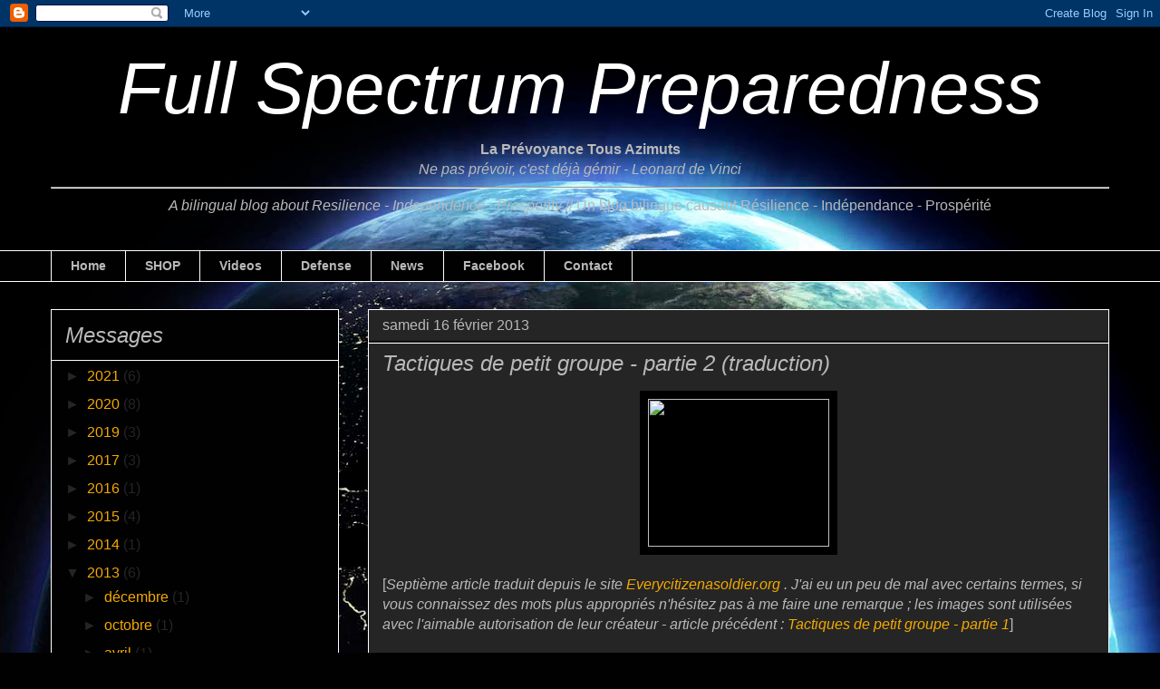

--- FILE ---
content_type: text/html; charset=UTF-8
request_url: http://www.fullspectrumpreparedness.blog/2013/02/
body_size: 21593
content:
<!DOCTYPE html>
<html class='v2' dir='ltr' lang='fr'>
<head>
<link href='https://www.blogger.com/static/v1/widgets/335934321-css_bundle_v2.css' rel='stylesheet' type='text/css'/>
<meta content='width=1100' name='viewport'/>
<meta content='text/html; charset=UTF-8' http-equiv='Content-Type'/>
<meta content='blogger' name='generator'/>
<link href='http://www.fullspectrumpreparedness.blog/favicon.ico' rel='icon' type='image/x-icon'/>
<link href='http://www.fullspectrumpreparedness.blog/2013/02/' rel='canonical'/>
<link rel="alternate" type="application/atom+xml" title="Full Spectrum Preparedness - Atom" href="http://www.fullspectrumpreparedness.blog/feeds/posts/default" />
<link rel="alternate" type="application/rss+xml" title="Full Spectrum Preparedness - RSS" href="http://www.fullspectrumpreparedness.blog/feeds/posts/default?alt=rss" />
<link rel="service.post" type="application/atom+xml" title="Full Spectrum Preparedness - Atom" href="https://www.blogger.com/feeds/4573328807833245936/posts/default" />
<!--Can't find substitution for tag [blog.ieCssRetrofitLinks]-->
<meta content='http://www.fullspectrumpreparedness.blog/2013/02/' property='og:url'/>
<meta content='Full Spectrum Preparedness' property='og:title'/>
<meta content='&lt;center&gt;&lt;b&gt;La Prévoyance Tous Azimuts&lt;/b&gt;&lt;br&gt;&lt;i&gt;Ne pas prévoir, c&#39;est déjà gémir - Leonard de Vinci&lt;/i&gt;
&lt;hr&gt;
&lt;i&gt;
A bilingual blog about Resilience - Independence - Prosperity&lt;/i&gt; //
Un blog bilingue causant Résilience - Indépendance - Prospérité
&lt;br&gt;
&lt;br&gt;
&lt;/center&gt;' property='og:description'/>
<title>Full Spectrum Preparedness: février 2013</title>
<style id='page-skin-1' type='text/css'><!--
/*
-----------------------------------------------
Blogger Template Style
Name:     Awesome Inc.
Designer: Tina Chen
URL:      tinachen.org
----------------------------------------------- */
/* Content
----------------------------------------------- */
body {
font: normal normal 16px 'Trebuchet MS', Trebuchet, sans-serif;
color: #b9b9b9;
background: #010101 url(http://themes.googleusercontent.com/image?id=1f-p4d2MS_T8qP_40US1-noQRizaQ_2OtaFi66bAkuKLLkaaBJGuFTmrkvYxWGgzDXvIG) no-repeat fixed top center /* Credit: enot-poloskun (http://www.istockphoto.com/googleimages.php?id=6222599&platform=blogger) */;
}
html body .content-outer {
min-width: 0;
max-width: 100%;
width: 100%;
}
a:link {
text-decoration: none;
color: #F4A900;
}
a:visited {
text-decoration: none;
color: #4b4b4b;
}
a:hover {
text-decoration: underline;
color: #b9b9b9;
}
.body-fauxcolumn-outer .cap-top {
position: absolute;
z-index: 1;
height: 276px;
width: 100%;
background: transparent none repeat-x scroll top left;
_background-image: none;
}
/* Columns
----------------------------------------------- */
.content-inner {
padding: 0;
}
.header-inner .section {
margin: 0 16px;
}
.tabs-inner .section {
margin: 0 16px;
}
.main-inner {
padding-top: 30px;
}
.main-inner .column-center-inner,
.main-inner .column-left-inner,
.main-inner .column-right-inner {
padding: 0 5px;
}
*+html body .main-inner .column-center-inner {
margin-top: -30px;
}
#layout .main-inner .column-center-inner {
margin-top: 0;
}
/* Header
----------------------------------------------- */
.header-outer {
margin: 0 0 0 0;
background: transparent none repeat scroll 0 0;
}
.Header h1 {
font: italic normal 80px Impact, sans-serif;
color: #ffffff;
text-shadow: 0 0 -1px #000000;
}
.Header h1 a {
color: #ffffff;
}
.Header .description {
font: normal normal 14px Arial, Tahoma, Helvetica, FreeSans, sans-serif;
color: #b9b9b9;
}
.header-inner .Header .titlewrapper,
.header-inner .Header .descriptionwrapper {
padding-left: 0;
padding-right: 0;
margin-bottom: 0;
}
.header-inner .Header .titlewrapper {
padding-top: 22px;
}
/* Tabs
----------------------------------------------- */
.tabs-outer {
overflow: hidden;
position: relative;
background: #010101 none repeat scroll 0 0;
}
#layout .tabs-outer {
overflow: visible;
}
.tabs-cap-top, .tabs-cap-bottom {
position: absolute;
width: 100%;
border-top: 1px solid #ffffff;
}
.tabs-cap-bottom {
bottom: 0;
}
.tabs-inner .widget li a {
display: inline-block;
margin: 0;
padding: .6em 1.5em;
font: normal bold 14px Arial, Tahoma, Helvetica, FreeSans, sans-serif;
color: #b9b9b9;
border-top: 1px solid #ffffff;
border-bottom: 1px solid #ffffff;
border-left: 1px solid #ffffff;
height: 16px;
line-height: 16px;
}
.tabs-inner .widget li:last-child a {
border-right: 1px solid #ffffff;
}
.tabs-inner .widget li.selected a, .tabs-inner .widget li a:hover {
background: #000000 none repeat-x scroll 0 -100px;
color: #b9b9b9;
}
/* Headings
----------------------------------------------- */
h2 {
font: italic normal 24px Impact, sans-serif;
color: #b9b9b9;
}
/* Widgets
----------------------------------------------- */
.main-inner .section {
margin: 0 27px;
padding: 0;
}
.main-inner .column-left-outer,
.main-inner .column-right-outer {
margin-top: 0;
}
#layout .main-inner .column-left-outer,
#layout .main-inner .column-right-outer {
margin-top: 0;
}
.main-inner .column-left-inner,
.main-inner .column-right-inner {
background: transparent none repeat 0 0;
-moz-box-shadow: 0 0 0 rgba(0, 0, 0, .2);
-webkit-box-shadow: 0 0 0 rgba(0, 0, 0, .2);
-goog-ms-box-shadow: 0 0 0 rgba(0, 0, 0, .2);
box-shadow: 0 0 0 rgba(0, 0, 0, .2);
-moz-border-radius: 0;
-webkit-border-radius: 0;
-goog-ms-border-radius: 0;
border-radius: 0;
}
#layout .main-inner .column-left-inner,
#layout .main-inner .column-right-inner {
margin-top: 0;
}
.sidebar .widget {
font: normal normal 16px 'Trebuchet MS', Trebuchet, sans-serif;
color: #b9b9b9;
}
.sidebar .widget a:link {
color: #F4A900;
}
.sidebar .widget a:visited {
color: #7f7f7f;
}
.sidebar .widget a:hover {
color: #b9b9b9;
}
.sidebar .widget h2 {
text-shadow: 0 0 -1px #000000;
}
.main-inner .widget {
background-color: #010101;
border: 1px solid #ffffff;
padding: 0 15px 15px;
margin: 20px -16px;
-moz-box-shadow: 0 0 0 rgba(0, 0, 0, .2);
-webkit-box-shadow: 0 0 0 rgba(0, 0, 0, .2);
-goog-ms-box-shadow: 0 0 0 rgba(0, 0, 0, .2);
box-shadow: 0 0 0 rgba(0, 0, 0, .2);
-moz-border-radius: 0;
-webkit-border-radius: 0;
-goog-ms-border-radius: 0;
border-radius: 0;
}
.main-inner .widget h2 {
margin: 0 -15px;
padding: .6em 15px .5em;
border-bottom: 1px solid #000000;
}
.footer-inner .widget h2 {
padding: 0 0 .4em;
border-bottom: 1px solid #000000;
}
.main-inner .widget h2 + div, .footer-inner .widget h2 + div {
border-top: 1px solid #ffffff;
padding-top: 8px;
}
.main-inner .widget .widget-content {
margin: 0 -15px;
padding: 7px 15px 0;
}
.main-inner .widget ul, .main-inner .widget #ArchiveList ul.flat {
margin: -8px -15px 0;
padding: 0;
list-style: none;
}
.main-inner .widget #ArchiveList {
margin: -8px 0 0;
}
.main-inner .widget ul li, .main-inner .widget #ArchiveList ul.flat li {
padding: .5em 15px;
text-indent: 0;
color: #252525;
border-top: 1px solid #ffffff;
border-bottom: 1px solid #000000;
}
.main-inner .widget #ArchiveList ul li {
padding-top: .25em;
padding-bottom: .25em;
}
.main-inner .widget ul li:first-child, .main-inner .widget #ArchiveList ul.flat li:first-child {
border-top: none;
}
.main-inner .widget ul li:last-child, .main-inner .widget #ArchiveList ul.flat li:last-child {
border-bottom: none;
}
.post-body {
position: relative;
}
.main-inner .widget .post-body ul {
padding: 0 2.5em;
margin: .5em 0;
list-style: disc;
}
.main-inner .widget .post-body ul li {
padding: 0.25em 0;
margin-bottom: .25em;
color: #b9b9b9;
border: none;
}
.footer-inner .widget ul {
padding: 0;
list-style: none;
}
.widget .zippy {
color: #252525;
}
/* Posts
----------------------------------------------- */
body .main-inner .Blog {
padding: 0;
margin-bottom: 1em;
background-color: transparent;
border: none;
-moz-box-shadow: 0 0 0 rgba(0, 0, 0, 0);
-webkit-box-shadow: 0 0 0 rgba(0, 0, 0, 0);
-goog-ms-box-shadow: 0 0 0 rgba(0, 0, 0, 0);
box-shadow: 0 0 0 rgba(0, 0, 0, 0);
}
.main-inner .section:last-child .Blog:last-child {
padding: 0;
margin-bottom: 1em;
}
.main-inner .widget h2.date-header {
margin: 0 -15px 1px;
padding: 0 0 0 0;
font: normal normal 16px 'Trebuchet MS', Trebuchet, sans-serif;
color: #b9b9b9;
background: transparent none no-repeat scroll top left;
border-top: 0 solid #ffffff;
border-bottom: 1px solid #000000;
-moz-border-radius-topleft: 0;
-moz-border-radius-topright: 0;
-webkit-border-top-left-radius: 0;
-webkit-border-top-right-radius: 0;
border-top-left-radius: 0;
border-top-right-radius: 0;
position: static;
bottom: 100%;
right: 15px;
text-shadow: 0 0 -1px #000000;
}
.main-inner .widget h2.date-header span {
font: normal normal 16px 'Trebuchet MS', Trebuchet, sans-serif;
display: block;
padding: .5em 15px;
border-left: 0 solid #ffffff;
border-right: 0 solid #ffffff;
}
.date-outer {
position: relative;
margin: 30px 0 20px;
padding: 0 15px;
background-color: #252525;
border: 1px solid #ffffff;
-moz-box-shadow: 0 0 0 rgba(0, 0, 0, .2);
-webkit-box-shadow: 0 0 0 rgba(0, 0, 0, .2);
-goog-ms-box-shadow: 0 0 0 rgba(0, 0, 0, .2);
box-shadow: 0 0 0 rgba(0, 0, 0, .2);
-moz-border-radius: 0;
-webkit-border-radius: 0;
-goog-ms-border-radius: 0;
border-radius: 0;
}
.date-outer:first-child {
margin-top: 0;
}
.date-outer:last-child {
margin-bottom: 20px;
-moz-border-radius-bottomleft: 0;
-moz-border-radius-bottomright: 0;
-webkit-border-bottom-left-radius: 0;
-webkit-border-bottom-right-radius: 0;
-goog-ms-border-bottom-left-radius: 0;
-goog-ms-border-bottom-right-radius: 0;
border-bottom-left-radius: 0;
border-bottom-right-radius: 0;
}
.date-posts {
margin: 0 -15px;
padding: 0 15px;
clear: both;
}
.post-outer, .inline-ad {
border-top: 1px solid #000000;
margin: 0 -15px;
padding: 15px 15px;
}
.post-outer {
padding-bottom: 10px;
}
.post-outer:first-child {
padding-top: 0;
border-top: none;
}
.post-outer:last-child, .inline-ad:last-child {
border-bottom: none;
}
.post-body {
position: relative;
}
.post-body img {
padding: 8px;
background: #000000;
border: 1px solid transparent;
-moz-box-shadow: 0 0 0 rgba(0, 0, 0, .2);
-webkit-box-shadow: 0 0 0 rgba(0, 0, 0, .2);
box-shadow: 0 0 0 rgba(0, 0, 0, .2);
-moz-border-radius: 0;
-webkit-border-radius: 0;
border-radius: 0;
}
h3.post-title, h4 {
font: italic normal 24px Impact, sans-serif;
color: #b9b9b9;
}
h3.post-title a {
font: italic normal 24px Impact, sans-serif;
color: #b9b9b9;
}
h3.post-title a:hover {
color: #b9b9b9;
text-decoration: underline;
}
.post-header {
margin: 0 0 1em;
}
.post-body {
line-height: 1.4;
}
.post-outer h2 {
color: #b9b9b9;
}
.post-footer {
margin: 1.5em 0 0;
}
#blog-pager {
padding: 15px;
font-size: 120%;
background-color: #252525;
border: 1px solid #ffffff;
-moz-box-shadow: 0 0 0 rgba(0, 0, 0, .2);
-webkit-box-shadow: 0 0 0 rgba(0, 0, 0, .2);
-goog-ms-box-shadow: 0 0 0 rgba(0, 0, 0, .2);
box-shadow: 0 0 0 rgba(0, 0, 0, .2);
-moz-border-radius: 0;
-webkit-border-radius: 0;
-goog-ms-border-radius: 0;
border-radius: 0;
-moz-border-radius-topleft: 0;
-moz-border-radius-topright: 0;
-webkit-border-top-left-radius: 0;
-webkit-border-top-right-radius: 0;
-goog-ms-border-top-left-radius: 0;
-goog-ms-border-top-right-radius: 0;
border-top-left-radius: 0;
border-top-right-radius-topright: 0;
margin-top: 1em;
}
.blog-feeds, .post-feeds {
margin: 1em 0;
text-align: center;
color: #b9b9b9;
}
.blog-feeds a, .post-feeds a {
color: #F4A900;
}
.blog-feeds a:visited, .post-feeds a:visited {
color: #4b4b4b;
}
.blog-feeds a:hover, .post-feeds a:hover {
color: #b9b9b9;
}
.post-outer .comments {
margin-top: 2em;
}
/* Comments
----------------------------------------------- */
.comments .comments-content .icon.blog-author {
background-repeat: no-repeat;
background-image: url([data-uri]);
}
.comments .comments-content .loadmore a {
border-top: 1px solid #ffffff;
border-bottom: 1px solid #ffffff;
}
.comments .continue {
border-top: 2px solid #ffffff;
}
/* Footer
----------------------------------------------- */
.footer-outer {
margin: -0 0 -1px;
padding: 0 0 0;
color: #b9b9b9;
overflow: hidden;
}
.footer-fauxborder-left {
border-top: 1px solid #ffffff;
background: #252525 none repeat scroll 0 0;
-moz-box-shadow: 0 0 0 rgba(0, 0, 0, .2);
-webkit-box-shadow: 0 0 0 rgba(0, 0, 0, .2);
-goog-ms-box-shadow: 0 0 0 rgba(0, 0, 0, .2);
box-shadow: 0 0 0 rgba(0, 0, 0, .2);
margin: 0 -0;
}
/* Mobile
----------------------------------------------- */
body.mobile {
background-size: auto;
}
.mobile .body-fauxcolumn-outer {
background: transparent none repeat scroll top left;
}
*+html body.mobile .main-inner .column-center-inner {
margin-top: 0;
}
.mobile .main-inner .widget {
padding: 0 0 15px;
}
.mobile .main-inner .widget h2 + div,
.mobile .footer-inner .widget h2 + div {
border-top: none;
padding-top: 0;
}
.mobile .footer-inner .widget h2 {
padding: 0.5em 0;
border-bottom: none;
}
.mobile .main-inner .widget .widget-content {
margin: 0;
padding: 7px 0 0;
}
.mobile .main-inner .widget ul,
.mobile .main-inner .widget #ArchiveList ul.flat {
margin: 0 -15px 0;
}
.mobile .main-inner .widget h2.date-header {
right: 0;
}
.mobile .date-header span {
padding: 0.4em 0;
}
.mobile .date-outer:first-child {
margin-bottom: 0;
border: 1px solid #ffffff;
-moz-border-radius-topleft: 0;
-moz-border-radius-topright: 0;
-webkit-border-top-left-radius: 0;
-webkit-border-top-right-radius: 0;
-goog-ms-border-top-left-radius: 0;
-goog-ms-border-top-right-radius: 0;
border-top-left-radius: 0;
border-top-right-radius: 0;
}
.mobile .date-outer {
border-color: #ffffff;
border-width: 0 1px 1px;
}
.mobile .date-outer:last-child {
margin-bottom: 0;
}
.mobile .main-inner {
padding: 0;
}
.mobile .header-inner .section {
margin: 0;
}
.mobile .post-outer, .mobile .inline-ad {
padding: 5px 0;
}
.mobile .tabs-inner .section {
margin: 0 10px;
}
.mobile .main-inner .widget h2 {
margin: 0;
padding: 0;
}
.mobile .main-inner .widget h2.date-header span {
padding: 0;
}
.mobile .main-inner .widget .widget-content {
margin: 0;
padding: 7px 0 0;
}
.mobile #blog-pager {
border: 1px solid transparent;
background: #252525 none repeat scroll 0 0;
}
.mobile .main-inner .column-left-inner,
.mobile .main-inner .column-right-inner {
background: transparent none repeat 0 0;
-moz-box-shadow: none;
-webkit-box-shadow: none;
-goog-ms-box-shadow: none;
box-shadow: none;
}
.mobile .date-posts {
margin: 0;
padding: 0;
}
.mobile .footer-fauxborder-left {
margin: 0;
border-top: inherit;
}
.mobile .main-inner .section:last-child .Blog:last-child {
margin-bottom: 0;
}
.mobile-index-contents {
color: #b9b9b9;
}
.mobile .mobile-link-button {
background: #F4A900 none repeat scroll 0 0;
}
.mobile-link-button a:link, .mobile-link-button a:visited {
color: #ffffff;
}
.mobile .tabs-inner .PageList .widget-content {
background: transparent;
border-top: 1px solid;
border-color: #ffffff;
color: #b9b9b9;
}
.mobile .tabs-inner .PageList .widget-content .pagelist-arrow {
border-left: 1px solid #ffffff;
}

--></style>
<style id='template-skin-1' type='text/css'><!--
body {
min-width: 1200px;
}
.content-outer, .content-fauxcolumn-outer, .region-inner {
min-width: 1200px;
max-width: 1200px;
_width: 1200px;
}
.main-inner .columns {
padding-left: 350px;
padding-right: 0px;
}
.main-inner .fauxcolumn-center-outer {
left: 350px;
right: 0px;
/* IE6 does not respect left and right together */
_width: expression(this.parentNode.offsetWidth -
parseInt("350px") -
parseInt("0px") + 'px');
}
.main-inner .fauxcolumn-left-outer {
width: 350px;
}
.main-inner .fauxcolumn-right-outer {
width: 0px;
}
.main-inner .column-left-outer {
width: 350px;
right: 100%;
margin-left: -350px;
}
.main-inner .column-right-outer {
width: 0px;
margin-right: -0px;
}
#layout {
min-width: 0;
}
#layout .content-outer {
min-width: 0;
width: 800px;
}
#layout .region-inner {
min-width: 0;
width: auto;
}
body#layout div.add_widget {
padding: 8px;
}
body#layout div.add_widget a {
margin-left: 32px;
}
--></style>
<style>
    body {background-image:url(http\:\/\/themes.googleusercontent.com\/image?id=1f-p4d2MS_T8qP_40US1-noQRizaQ_2OtaFi66bAkuKLLkaaBJGuFTmrkvYxWGgzDXvIG);}
    
@media (max-width: 200px) { body {background-image:url(http\:\/\/themes.googleusercontent.com\/image?id=1f-p4d2MS_T8qP_40US1-noQRizaQ_2OtaFi66bAkuKLLkaaBJGuFTmrkvYxWGgzDXvIG&options=w200);}}
@media (max-width: 400px) and (min-width: 201px) { body {background-image:url(http\:\/\/themes.googleusercontent.com\/image?id=1f-p4d2MS_T8qP_40US1-noQRizaQ_2OtaFi66bAkuKLLkaaBJGuFTmrkvYxWGgzDXvIG&options=w400);}}
@media (max-width: 800px) and (min-width: 401px) { body {background-image:url(http\:\/\/themes.googleusercontent.com\/image?id=1f-p4d2MS_T8qP_40US1-noQRizaQ_2OtaFi66bAkuKLLkaaBJGuFTmrkvYxWGgzDXvIG&options=w800);}}
@media (max-width: 1200px) and (min-width: 801px) { body {background-image:url(http\:\/\/themes.googleusercontent.com\/image?id=1f-p4d2MS_T8qP_40US1-noQRizaQ_2OtaFi66bAkuKLLkaaBJGuFTmrkvYxWGgzDXvIG&options=w1200);}}
/* Last tag covers anything over one higher than the previous max-size cap. */
@media (min-width: 1201px) { body {background-image:url(http\:\/\/themes.googleusercontent.com\/image?id=1f-p4d2MS_T8qP_40US1-noQRizaQ_2OtaFi66bAkuKLLkaaBJGuFTmrkvYxWGgzDXvIG&options=w1600);}}
  </style>
<link href='https://www.blogger.com/dyn-css/authorization.css?targetBlogID=4573328807833245936&amp;zx=f69d11cc-64bc-4a58-a2a6-047c7fbc6938' media='none' onload='if(media!=&#39;all&#39;)media=&#39;all&#39;' rel='stylesheet'/><noscript><link href='https://www.blogger.com/dyn-css/authorization.css?targetBlogID=4573328807833245936&amp;zx=f69d11cc-64bc-4a58-a2a6-047c7fbc6938' rel='stylesheet'/></noscript>
<meta name='google-adsense-platform-account' content='ca-host-pub-1556223355139109'/>
<meta name='google-adsense-platform-domain' content='blogspot.com'/>

</head>
<body class='loading variant-dark'>
<div class='navbar section' id='navbar' name='Navbar'><div class='widget Navbar' data-version='1' id='Navbar1'><script type="text/javascript">
    function setAttributeOnload(object, attribute, val) {
      if(window.addEventListener) {
        window.addEventListener('load',
          function(){ object[attribute] = val; }, false);
      } else {
        window.attachEvent('onload', function(){ object[attribute] = val; });
      }
    }
  </script>
<div id="navbar-iframe-container"></div>
<script type="text/javascript" src="https://apis.google.com/js/platform.js"></script>
<script type="text/javascript">
      gapi.load("gapi.iframes:gapi.iframes.style.bubble", function() {
        if (gapi.iframes && gapi.iframes.getContext) {
          gapi.iframes.getContext().openChild({
              url: 'https://www.blogger.com/navbar/4573328807833245936?origin\x3dhttp://www.fullspectrumpreparedness.blog',
              where: document.getElementById("navbar-iframe-container"),
              id: "navbar-iframe"
          });
        }
      });
    </script><script type="text/javascript">
(function() {
var script = document.createElement('script');
script.type = 'text/javascript';
script.src = '//pagead2.googlesyndication.com/pagead/js/google_top_exp.js';
var head = document.getElementsByTagName('head')[0];
if (head) {
head.appendChild(script);
}})();
</script>
</div></div>
<div class='body-fauxcolumns'>
<div class='fauxcolumn-outer body-fauxcolumn-outer'>
<div class='cap-top'>
<div class='cap-left'></div>
<div class='cap-right'></div>
</div>
<div class='fauxborder-left'>
<div class='fauxborder-right'></div>
<div class='fauxcolumn-inner'>
</div>
</div>
<div class='cap-bottom'>
<div class='cap-left'></div>
<div class='cap-right'></div>
</div>
</div>
</div>
<div class='content'>
<div class='content-fauxcolumns'>
<div class='fauxcolumn-outer content-fauxcolumn-outer'>
<div class='cap-top'>
<div class='cap-left'></div>
<div class='cap-right'></div>
</div>
<div class='fauxborder-left'>
<div class='fauxborder-right'></div>
<div class='fauxcolumn-inner'>
</div>
</div>
<div class='cap-bottom'>
<div class='cap-left'></div>
<div class='cap-right'></div>
</div>
</div>
</div>
<div class='content-outer'>
<div class='content-cap-top cap-top'>
<div class='cap-left'></div>
<div class='cap-right'></div>
</div>
<div class='fauxborder-left content-fauxborder-left'>
<div class='fauxborder-right content-fauxborder-right'></div>
<div class='content-inner'>
<header>
<div class='header-outer'>
<div class='header-cap-top cap-top'>
<div class='cap-left'></div>
<div class='cap-right'></div>
</div>
<div class='fauxborder-left header-fauxborder-left'>
<div class='fauxborder-right header-fauxborder-right'></div>
<div class='region-inner header-inner'>
<div class='header section' id='header' name='En-tête'><div class='widget Header' data-version='1' id='Header1'>
<div id='header-inner'>
<div class='titlewrapper'>
<h1 class='title'>
<a href='http://www.fullspectrumpreparedness.blog/'>
<center>Full Spectrum Preparedness</center>
</a>
</h1>
</div>
<div class='descriptionwrapper'>
<p class='description'><span><center><b>La Prévoyance Tous Azimuts</b><br><i>Ne pas prévoir, c'est déjà gémir - Leonard de Vinci</i>
<hr>
<i>
A bilingual blog about Resilience - Independence - Prosperity</i> //
Un blog bilingue causant Résilience - Indépendance - Prospérité
<br>
<br>
</center></span></p>
</div>
</div>
</div></div>
</div>
</div>
<div class='header-cap-bottom cap-bottom'>
<div class='cap-left'></div>
<div class='cap-right'></div>
</div>
</div>
</header>
<div class='tabs-outer'>
<div class='tabs-cap-top cap-top'>
<div class='cap-left'></div>
<div class='cap-right'></div>
</div>
<div class='fauxborder-left tabs-fauxborder-left'>
<div class='fauxborder-right tabs-fauxborder-right'></div>
<div class='region-inner tabs-inner'>
<div class='tabs section' id='crosscol' name='Toutes les colonnes'><div class='widget PageList' data-version='1' id='PageList1'>
<h2>Pages</h2>
<div class='widget-content'>
<ul>
<li>
<a href='http://www.fullspectrumpreparedness.blog/'>Home</a>
</li>
<li>
<a href='http://www.fullspectrumpreparedness.blog/p/eshop.html'>SHOP</a>
</li>
<li>
<a href='http://www.fullspectrumpreparedness.blog/p/videos.html'>Videos</a>
</li>
<li>
<a href='http://fullspectrumpreparedness.blogspot.com/search/label/defense'>Defense</a>
</li>
<li>
<a href='http://www.fullspectrumpreparedness.blog/p/dernieres-nouvelles-latest-news.html'>News</a>
</li>
<li>
<a href='https://www.facebook.com/FullSpectrumPreparedness'>Facebook</a>
</li>
<li>
<a href='http://www.fullspectrumpreparedness.blog/p/contact.html'>Contact</a>
</li>
</ul>
<div class='clear'></div>
</div>
</div></div>
<div class='tabs no-items section' id='crosscol-overflow' name='Cross-Column 2'></div>
</div>
</div>
<div class='tabs-cap-bottom cap-bottom'>
<div class='cap-left'></div>
<div class='cap-right'></div>
</div>
</div>
<div class='main-outer'>
<div class='main-cap-top cap-top'>
<div class='cap-left'></div>
<div class='cap-right'></div>
</div>
<div class='fauxborder-left main-fauxborder-left'>
<div class='fauxborder-right main-fauxborder-right'></div>
<div class='region-inner main-inner'>
<div class='columns fauxcolumns'>
<div class='fauxcolumn-outer fauxcolumn-center-outer'>
<div class='cap-top'>
<div class='cap-left'></div>
<div class='cap-right'></div>
</div>
<div class='fauxborder-left'>
<div class='fauxborder-right'></div>
<div class='fauxcolumn-inner'>
</div>
</div>
<div class='cap-bottom'>
<div class='cap-left'></div>
<div class='cap-right'></div>
</div>
</div>
<div class='fauxcolumn-outer fauxcolumn-left-outer'>
<div class='cap-top'>
<div class='cap-left'></div>
<div class='cap-right'></div>
</div>
<div class='fauxborder-left'>
<div class='fauxborder-right'></div>
<div class='fauxcolumn-inner'>
</div>
</div>
<div class='cap-bottom'>
<div class='cap-left'></div>
<div class='cap-right'></div>
</div>
</div>
<div class='fauxcolumn-outer fauxcolumn-right-outer'>
<div class='cap-top'>
<div class='cap-left'></div>
<div class='cap-right'></div>
</div>
<div class='fauxborder-left'>
<div class='fauxborder-right'></div>
<div class='fauxcolumn-inner'>
</div>
</div>
<div class='cap-bottom'>
<div class='cap-left'></div>
<div class='cap-right'></div>
</div>
</div>
<!-- corrects IE6 width calculation -->
<div class='columns-inner'>
<div class='column-center-outer'>
<div class='column-center-inner'>
<div class='main section' id='main' name='Principal'><div class='widget Blog' data-version='1' id='Blog1'>
<div class='blog-posts hfeed'>

          <div class="date-outer">
        
<h2 class='date-header'><span>samedi 16 février 2013</span></h2>

          <div class="date-posts">
        
<div class='post-outer'>
<div class='post hentry uncustomized-post-template' itemprop='blogPost' itemscope='itemscope' itemtype='http://schema.org/BlogPosting'>
<meta content='http://users.neo.registeredsite.com/2/5/4/14273452/assets/duo_ready_sans26792.jpg' itemprop='image_url'/>
<meta content='4573328807833245936' itemprop='blogId'/>
<meta content='4167873720894191830' itemprop='postId'/>
<a name='4167873720894191830'></a>
<h3 class='post-title entry-title' itemprop='name'>
<a href='http://www.fullspectrumpreparedness.blog/2013/02/tactiques-de-petit-groupe-partie-2.html'>Tactiques de petit groupe - partie 2 (traduction)</a>
</h3>
<div class='post-header'>
<div class='post-header-line-1'></div>
</div>
<div class='post-body entry-content' id='post-body-4167873720894191830' itemprop='description articleBody'>
<div style="text-align: center;">
</div>
<div class="separator" style="clear: both; text-align: center;">
<a href="http://users.neo.registeredsite.com/2/5/4/14273452/assets/duo_ready_sans26792.jpg" imageanchor="1" style="margin-left: 1em; margin-right: 1em;"><img border="0" height="163" src="http://users.neo.registeredsite.com/2/5/4/14273452/assets/duo_ready_sans26792.jpg" width="200" /></a></div>
<br />
[<i>Septième&nbsp;article traduit depuis le site&nbsp;<a href="http://everycitizenasoldier.org/">Everycitizenasoldier.org</a>&nbsp;. J'ai eu un peu de mal avec certains termes, si vous connaissez des mots plus appropriés n'hésitez pas à me faire une remarque ; les images sont utilisées avec l'aimable autorisation de leur créateur - article précédent :&nbsp;<a href="http://fullspectrumpreparedness.blogspot.com/2012/08/tactiques-de-petit-groupe-partie-1.html">Tactiques de petit groupe - partie 1</a></i>]<br />
<br />
ARTICLE ORIGINAL :&nbsp;<a href="http://www.everycitizenasoldier.org/small-team-tactics.html">More on Small Team Tactics</a><br />
<h2>
V. Lignes de visée superposées</h2>
<br />
&nbsp;La culture western, films dans&nbsp;lesquels&nbsp;les gentils rangent leurs chariots en cercle et tirent vers l'extérieur sur les méchants, a donné une mauvaise conception de ce que sont les bonnes tactiques. Les stands de tir longilignes nous poussent à faire les mêmes erreurs. Pour parler simplement quand on est engagé dans un combat, surtout en position défensive, vous ne voulez pas tirer sur des cibles en face de vous, mais plutôt celles qui sont en face de vos coéquipiers, et vice versa. Nous vivons dans un monde fait d'angles, et jouer sur ce fait vous permet d'engager l'ennemi en prenant moins de risque.

<br />
<br />
<div class="separator" style="clear: both; text-align: center;">
</div>
<div class="separator" style="clear: both; text-align: center;">
<a href="http://www.everycitizenasoldier.org/assets/asset-1451361693920.png" imageanchor="1" style="margin-left: 1em; margin-right: 1em;"><img border="0" src="http://www.everycitizenasoldier.org/assets/asset-1451361693920.png" /></a></div>
<div class="separator" style="clear: both; text-align: center;">
<br /></div>
Les soldats sur la figure A sont mal disposés. Ils sont surexposés à l'avant, permettant à l'ennemi de faire plus facilement des cartons. Ils ont aussi de nombreux trous dans leur champ de vue, s'exposant à être surpris par l'ennemi alors que c'est à faible distance que l'on peut faire le maximum de dégâts. De nombreuses armes ne sont pas pointées vers l'avant de la position. Il faudrait plus de personnel pour tenir celle-ci.<br />
<br />
<div class="separator" style="clear: both; text-align: center;">
</div>
<div class="separator" style="clear: both; text-align: center;">
<a href="http://www.everycitizenasoldier.org/assets/asset-1451361700916.png" imageanchor="1" style="margin-left: 1em; margin-right: 1em;"><img border="0" height="240" src="http://www.everycitizenasoldier.org/assets/asset-1451361700916.png" width="320" /></a></div>
<div class="separator" style="clear: both; text-align: center;">
<br /></div>
Ces soldats de la figure B sont bien déployés. Ils ne sont pas directement exposés à l'approche ennemi qui devrait s'arrêter et tirer en oblique pour les toucher. Plusieurs armes couvrent alors une grande partie du champ de vue à l'avant de la position.<br />
<br />
________________<br />
ARTICLE ORIGINAL :&nbsp;<a href="http://www.everycitizenasoldier.org/more-small-teams.html">Yet More on Small Team Tactics</a><br />
<br />
<h2>
&nbsp;VI. Qu'est-ce qu'un flanc ?&nbsp;</h2>
<br />
&nbsp;Le flanc, comme son nom l'indique, est le côté d'une position. N'importe quelle unité ne couvrant pas un périmètre à 360&#176; est orienté dans une direction, et chaque sous-élément de cette unité couvrant 360&#176; du champ de vision (tel un nid de mitrailleuse) sera orienté dans une direction particulière. Le flanc est donc la direction perpendiculaire à l'orientation de l'ennemi. Bien évidement, cela vaut mieux d'attaquer l'ennemi sur ses flancs, quelque soit la forme que prend l'attaque.<br />
<br />
C'est aussi pourquoi les unités, quelque soit leur taille, sont divisées en deux ou trois éléments de manoeuvre. &nbsp;Un de ces éléments, en rencontrant l'ennemi, procurera une base de feu pour clouer celui-ci sur place. L'autre élément ira chercher le flanc de l'ennemi en le contournant largement. Le côté choisi, gauche ou droite, dépend de l'ennemi, du terrain, des distances etc. S'il y a un troisième élément, il peut assister le premier élément, renforcer le second élément, protéger les arrières ou bien aller chercher l'autre flanc de l'ennemi.<br />
<br />
<a href="http://www.everycitizenasoldier.org/assets/FlankA.jpg" imageanchor="1" style="clear: left; float: left; margin-bottom: 1em; margin-right: 1em;"><img border="0" height="320" src="http://www.everycitizenasoldier.org/assets/FlankA.jpg" width="168" /></a>&nbsp;Vous devez vous rappeler qu'au même moment l'ennemi essaiera de faire la même chose sur vous ! L'attaque au flanc est la plus basique des tactiques militaires. Ce n'est pas la manoeuvre elle-même qui gagne le combat, c'est la compétence et la vitesse à laquelle la manoeuvre est effectuée.<br />
<br />
&nbsp;Dans la figure A ci-contre, une force de deux éléments vont rencontrer l'ennemi dans quelques instants. Les éléments de manoeuvre pourraient être constitutés d'équipe de trois soldats ou d'un groupe de 12 soldats. Quand enfin le contact se fait avec l'ennemi, le leader devra rapidement décider si l'ennemi peut être contré ou s'il faut sonner la retraite. Pour cet exemple nous dirons que l'ennemi semble être de force égale ou inférieure et qu'il est en embuscade improvisée.<br />
<br />
<br />
<br />
<br />
<br />
<br />
<a href="http://www.everycitizenasoldier.org/assets/FlankB.jpg" imageanchor="1" style="clear: right; float: right; margin-bottom: 1em; margin-left: 1em;"><img border="0" height="200" src="http://www.everycitizenasoldier.org/assets/FlankB.jpg" width="185" /></a>Dans la figure B ci-contre le premier élément qui rencontre l'ennemi fait en sorte de contenir l'ennemi et de prendre le dessus. Cet élément se déplacera probablement en ligne, avec les armes "lourdes" au centre.<br />
&nbsp;Dans le même temps le second élément va s'éloigner de front par la gauche ou la droite puis va établir un autre front sur le flanc de l'ennemi. C'est une phase délicate car le second élément peut croiser d'autres ennemis si leur position est plus étendue que prévue ou s'ils choisissent aussi d'attaquer les flancs du même côté. Si cela se présente, les leaders devront décider de la marche à suivre en se basant sur les ressources à disposition.<br />
<br />
<a href="http://www.everycitizenasoldier.org/assets/FlankC.jpg" imageanchor="1" style="clear: left; float: left; margin-bottom: 1em; margin-right: 1em;"><img border="0" height="200" src="http://www.everycitizenasoldier.org/assets/FlankC.jpg" width="200" /></a><br />
&nbsp;Quand l'élément attaquant au flanc est en position, il donnera un signal convenu à l'avance à l'élément contenant l'ennemi. Cela peut être de la fumée, une fusée, un sifflet etc. L'élément 1 sur la figure C ci-contre va empêcher la fuite de l'ennemi pendant que l'élément 2 part à l'assaut de la position ennemie en utilisant les tactiques individuelles.<br />
<br />
<br />
<br />
<br />
<div class="separator" style="clear: both; text-align: center;">
</div>
<div class="separator" style="clear: both; text-align: center;">
<a href="http://www.everycitizenasoldier.org/assets/FlankD.jpg" imageanchor="1" style="clear: right; float: right; margin-bottom: 1em; margin-left: 1em;"><img border="0" height="132" src="http://www.everycitizenasoldier.org/assets/FlankD.jpg" width="200" /></a></div>
&nbsp;Après que la position ait été capturée, l'unité se recompose autour de l'objectif. En premier lieu, la sécurité doit être établie tout autour car il peut y avoir des forces ennemies dans les parages. Puis viennent d'autres priorités. Les munitions restantes doivent être réparties, les blessés secourus, les corps fouillés, les prisonniers contraints, les armes et les informations collectés, les ressources ne pouvant être portées détruites, faire le rapport à l'unité supérieure etc.  Après cela l'unité peut enfin se remettre en marche pour sa mission originale, si la prise de position venant de se terminer n'était pas la mission en question.<br />
<br />
<h2>
&nbsp;VII. Raids et embuscades</h2>
<br />
&nbsp;Les raids et les embuscades ne sont pas vraiment des tactiques de bases et sortent du contexte de cette page-ci, mais j'ai voulu en dire deux mots. Premièrement, en quoi cela consiste-t-il ? Un raid est une attaque délibérée où vous choisissez l'heure et l'ennemi choisit le lieu. À l'inverse une embuscade est une attaque délibérée où vous choisissez le lieu mais pas l'heure exacte. Le secret de ces attaques est le déploiement rapide de toute la puissance de feu, de manière à gagner le dessus en terme de vitesse et de violence. Tous les principes et idées décrits dans cette page s'appliquent à ces attaques, notamment l'attaque au flanc et la superposition des lignes de visée.<br />
<br />
<h2>
&nbsp;VIII. Environnement urbain</h2>
<br />
&nbsp;La plupart des aspects tactiques dont nous avons discuté s'appliquent aussi à l'environnement urbain, mais il y a bien d'autres problèmes. Les combats urbains se déroulent à courte distance. Les villes offrent plus d'avantage aux défenseurs qu'aux attaquants. Les villes présentent plus de couvert et de protection. Une fois que vous avez les tactiques de bases, vous devez les transposer dans votre environnement si vous êtes en ville.<br />
<br />
<h2>
&nbsp;IX. Armes spéciales</h2>
<br />
L'arme la plus commune dans l'arsenal du citoyen-soldat est probablement l'arme longue à canon rayée au calibre intermédiaire. Dans une armée moderne, un groupe de huit hommes aura probablement deux lance-grenades, deux fusils-mitrailleurs, peut-être une mitrailleuse et une carabine à lunette pour la moyenne distance. Il y aurait sûrement aussi des roquettes anti-char.<br />
<br />
Vous devez avoir une idée de la manière dont ces armes sont utilisées en attaque ou en défense.<br />
<br />
En&nbsp;défense, les mitrailleuses et fusils-mitrailleurs sont déployés généralement le long des points de passage&nbsp;ennemi les plus probables, avec une ligne de vue la plus large possible pour faire un maximum de dégâts. En attaque, ces armes sont déployées de manière à pourvoir du tir suppressif, pour immobiliser l'ennemi alors qu'il se fait attaquer par les flancs.<br />
<br />
En défense, les armes à tir indirect (lances-grenades, mortiers) sont déployés pour couvrir les défilades. En attaque elles sont utilisées pour cibler les poches d'ennemis, notamment s'ils sont à couvert.&nbsp; 

<br />
<br />
En défense les lance-roquettes comme les RPG ou AT4 devraient être déployés le long des voies de communications. En attaque ils peuvent cibler des véhicules ou des positions renforcées telles un bunker.<br />
<br />
<h2>
&nbsp;X.  Comment cela s'intègre avec le reste du site ?&nbsp;</h2>
<br />
&nbsp;Jusqu'à maintenant j'ai évité de donner des informations pointues sur les tactiques. Une des raisons à cela est que ces informations sont disponibles sur Internet ou expliquées dans des livres. Ma page originale sur les principes tactiques s'applique à la gestion d'un large groupe, et déborde un peu sur la stratégie. Ensuite j'ai ajouté une page sur les tactiques individuelles, majoritairement inspiré des écrits d'autres personnes. J'ai décidé d'écrire cette page qui montre les méthodes tactiques les plus basiques. Les autres pages concernaient plutôt la philosophie et les principes tactiques. [...] Elles sont toutes à lire, mais cette page-ci est la seule où j'ai essayé de donner les bases de vraies méthodes tactiques. Toutes aussi importantes sont les pages sur la boucle OODA et la Triade du Combat. La boucle OODA est importante car même s'il est essentiel de suivre de bonnes tactiques, la vitesse à laquelle on les applique est déterminante pour l'issue du combat. La Triade met en perspective les mécaniques tactiques avec les compétences individuelles.<br />
<br />
<h2>
&nbsp;XI.  Etude approfondie et entraînement&nbsp;</h2>
<br />
&nbsp;Je viens de présenter les notions tactiques les plus basiques. Cependant, si vous vous en imprégnez et que vous les pratiquez, vous vous en sortirez bien mieux que la plupart des groupes non&nbsp;professionnels. Cette information vous permet de sortir de la bulle individuelle et de devenir efficace à plusieurs. En ce qui concerne les tactiques et les compétences du citoyen-soldat, j'ai foi dans les notions de bases. &nbsp;Vous pouvez aisément pratiquer les formations de déplacement et les&nbsp;manœuvres&nbsp;de flanc avec un groupe de 4 à 8 personnes. Et si vous&nbsp;maîtrisez&nbsp;cela, le reste viendra facilement. Pour devenir compétent, vous devriez chacun votre tour faire les&nbsp;manœuvres&nbsp;avec des petits soldats en plastique. Ensuite vous répétez ça à l'extérieur, à petite échelle de manière à ce que tout le monde puisse se voir les uns les autres et que vous puissiez discuter des détails. Enfin éparpillez-vous et essayez de faire les&nbsp;manœuvres&nbsp;d'un seul trait.<br />
<br />
Je vous suggère aussi la lecture des livres qui m'ont inspirés pour ces articles.<br />
<br />
<a href="http://www.everycitizenasoldier.org/reading-list.html">Tactical Reading List</a>&nbsp;(traduction à venir)<br />
<br />
<a href="http://fullspectrumpreparedness.blogspot.com/2012/04/comment-sentrainer-traduction.html">Comment s'entraîner</a>
<div style='clear: both;'></div>
</div>
<div class='post-footer'>
<div class='post-footer-line post-footer-line-1'>
<span class='post-author vcard'>
</span>
<span class='post-timestamp'>
</span>
<span class='post-comment-link'>
<a class='comment-link' href='http://www.fullspectrumpreparedness.blog/2013/02/tactiques-de-petit-groupe-partie-2.html#comment-form' onclick=''>
Aucun commentaire:
  </a>
</span>
<span class='post-icons'>
<span class='item-control blog-admin pid-731303561'>
<a href='https://www.blogger.com/post-edit.g?blogID=4573328807833245936&postID=4167873720894191830&from=pencil' title='Modifier l&#39;article'>
<img alt='' class='icon-action' height='18' src='https://resources.blogblog.com/img/icon18_edit_allbkg.gif' width='18'/>
</a>
</span>
</span>
<div class='post-share-buttons goog-inline-block'>
<a class='goog-inline-block share-button sb-email' href='https://www.blogger.com/share-post.g?blogID=4573328807833245936&postID=4167873720894191830&target=email' target='_blank' title='Envoyer par e-mail'><span class='share-button-link-text'>Envoyer par e-mail</span></a><a class='goog-inline-block share-button sb-blog' href='https://www.blogger.com/share-post.g?blogID=4573328807833245936&postID=4167873720894191830&target=blog' onclick='window.open(this.href, "_blank", "height=270,width=475"); return false;' target='_blank' title='BlogThis!'><span class='share-button-link-text'>BlogThis!</span></a><a class='goog-inline-block share-button sb-twitter' href='https://www.blogger.com/share-post.g?blogID=4573328807833245936&postID=4167873720894191830&target=twitter' target='_blank' title='Partager sur X'><span class='share-button-link-text'>Partager sur X</span></a><a class='goog-inline-block share-button sb-facebook' href='https://www.blogger.com/share-post.g?blogID=4573328807833245936&postID=4167873720894191830&target=facebook' onclick='window.open(this.href, "_blank", "height=430,width=640"); return false;' target='_blank' title='Partager sur Facebook'><span class='share-button-link-text'>Partager sur Facebook</span></a><a class='goog-inline-block share-button sb-pinterest' href='https://www.blogger.com/share-post.g?blogID=4573328807833245936&postID=4167873720894191830&target=pinterest' target='_blank' title='Partager sur Pinterest'><span class='share-button-link-text'>Partager sur Pinterest</span></a>
</div>
</div>
<div class='post-footer-line post-footer-line-2'>
<span class='post-labels'>
</span>
</div>
<div class='post-footer-line post-footer-line-3'>
<span class='post-location'>
</span>
</div>
</div>
</div>
</div>

        </div></div>
      
</div>
<div class='blog-pager' id='blog-pager'>
<span id='blog-pager-newer-link'>
<a class='blog-pager-newer-link' href='http://www.fullspectrumpreparedness.blog/search?updated-max=2015-06-04T14:30:00%2B02:00&max-results=5&reverse-paginate=true' id='Blog1_blog-pager-newer-link' title='Articles plus récents'>Articles plus récents</a>
</span>
<span id='blog-pager-older-link'>
<a class='blog-pager-older-link' href='http://www.fullspectrumpreparedness.blog/search?updated-max=2013-02-16T11:24:00%2B01:00&max-results=5' id='Blog1_blog-pager-older-link' title='Articles plus anciens'>Articles plus anciens</a>
</span>
<a class='home-link' href='http://www.fullspectrumpreparedness.blog/'>Accueil</a>
</div>
<div class='clear'></div>
<div class='blog-feeds'>
<div class='feed-links'>
Inscription à :
<a class='feed-link' href='http://www.fullspectrumpreparedness.blog/feeds/posts/default' target='_blank' type='application/atom+xml'>Commentaires (Atom)</a>
</div>
</div>
</div></div>
</div>
</div>
<div class='column-left-outer'>
<div class='column-left-inner'>
<aside>
<div class='sidebar section' id='sidebar-left-1'><div class='widget BlogArchive' data-version='1' id='BlogArchive1'>
<h2>Messages</h2>
<div class='widget-content'>
<div id='ArchiveList'>
<div id='BlogArchive1_ArchiveList'>
<ul class='hierarchy'>
<li class='archivedate collapsed'>
<a class='toggle' href='javascript:void(0)'>
<span class='zippy'>

        &#9658;&#160;
      
</span>
</a>
<a class='post-count-link' href='http://www.fullspectrumpreparedness.blog/2021/'>
2021
</a>
<span class='post-count' dir='ltr'>(6)</span>
<ul class='hierarchy'>
<li class='archivedate collapsed'>
<a class='toggle' href='javascript:void(0)'>
<span class='zippy'>

        &#9658;&#160;
      
</span>
</a>
<a class='post-count-link' href='http://www.fullspectrumpreparedness.blog/2021/06/'>
juin
</a>
<span class='post-count' dir='ltr'>(1)</span>
</li>
</ul>
<ul class='hierarchy'>
<li class='archivedate collapsed'>
<a class='toggle' href='javascript:void(0)'>
<span class='zippy'>

        &#9658;&#160;
      
</span>
</a>
<a class='post-count-link' href='http://www.fullspectrumpreparedness.blog/2021/05/'>
mai
</a>
<span class='post-count' dir='ltr'>(1)</span>
</li>
</ul>
<ul class='hierarchy'>
<li class='archivedate collapsed'>
<a class='toggle' href='javascript:void(0)'>
<span class='zippy'>

        &#9658;&#160;
      
</span>
</a>
<a class='post-count-link' href='http://www.fullspectrumpreparedness.blog/2021/04/'>
avril
</a>
<span class='post-count' dir='ltr'>(1)</span>
</li>
</ul>
<ul class='hierarchy'>
<li class='archivedate collapsed'>
<a class='toggle' href='javascript:void(0)'>
<span class='zippy'>

        &#9658;&#160;
      
</span>
</a>
<a class='post-count-link' href='http://www.fullspectrumpreparedness.blog/2021/03/'>
mars
</a>
<span class='post-count' dir='ltr'>(1)</span>
</li>
</ul>
<ul class='hierarchy'>
<li class='archivedate collapsed'>
<a class='toggle' href='javascript:void(0)'>
<span class='zippy'>

        &#9658;&#160;
      
</span>
</a>
<a class='post-count-link' href='http://www.fullspectrumpreparedness.blog/2021/02/'>
février
</a>
<span class='post-count' dir='ltr'>(1)</span>
</li>
</ul>
<ul class='hierarchy'>
<li class='archivedate collapsed'>
<a class='toggle' href='javascript:void(0)'>
<span class='zippy'>

        &#9658;&#160;
      
</span>
</a>
<a class='post-count-link' href='http://www.fullspectrumpreparedness.blog/2021/01/'>
janvier
</a>
<span class='post-count' dir='ltr'>(1)</span>
</li>
</ul>
</li>
</ul>
<ul class='hierarchy'>
<li class='archivedate collapsed'>
<a class='toggle' href='javascript:void(0)'>
<span class='zippy'>

        &#9658;&#160;
      
</span>
</a>
<a class='post-count-link' href='http://www.fullspectrumpreparedness.blog/2020/'>
2020
</a>
<span class='post-count' dir='ltr'>(8)</span>
<ul class='hierarchy'>
<li class='archivedate collapsed'>
<a class='toggle' href='javascript:void(0)'>
<span class='zippy'>

        &#9658;&#160;
      
</span>
</a>
<a class='post-count-link' href='http://www.fullspectrumpreparedness.blog/2020/12/'>
décembre
</a>
<span class='post-count' dir='ltr'>(2)</span>
</li>
</ul>
<ul class='hierarchy'>
<li class='archivedate collapsed'>
<a class='toggle' href='javascript:void(0)'>
<span class='zippy'>

        &#9658;&#160;
      
</span>
</a>
<a class='post-count-link' href='http://www.fullspectrumpreparedness.blog/2020/11/'>
novembre
</a>
<span class='post-count' dir='ltr'>(1)</span>
</li>
</ul>
<ul class='hierarchy'>
<li class='archivedate collapsed'>
<a class='toggle' href='javascript:void(0)'>
<span class='zippy'>

        &#9658;&#160;
      
</span>
</a>
<a class='post-count-link' href='http://www.fullspectrumpreparedness.blog/2020/10/'>
octobre
</a>
<span class='post-count' dir='ltr'>(1)</span>
</li>
</ul>
<ul class='hierarchy'>
<li class='archivedate collapsed'>
<a class='toggle' href='javascript:void(0)'>
<span class='zippy'>

        &#9658;&#160;
      
</span>
</a>
<a class='post-count-link' href='http://www.fullspectrumpreparedness.blog/2020/09/'>
septembre
</a>
<span class='post-count' dir='ltr'>(1)</span>
</li>
</ul>
<ul class='hierarchy'>
<li class='archivedate collapsed'>
<a class='toggle' href='javascript:void(0)'>
<span class='zippy'>

        &#9658;&#160;
      
</span>
</a>
<a class='post-count-link' href='http://www.fullspectrumpreparedness.blog/2020/07/'>
juillet
</a>
<span class='post-count' dir='ltr'>(1)</span>
</li>
</ul>
<ul class='hierarchy'>
<li class='archivedate collapsed'>
<a class='toggle' href='javascript:void(0)'>
<span class='zippy'>

        &#9658;&#160;
      
</span>
</a>
<a class='post-count-link' href='http://www.fullspectrumpreparedness.blog/2020/05/'>
mai
</a>
<span class='post-count' dir='ltr'>(1)</span>
</li>
</ul>
<ul class='hierarchy'>
<li class='archivedate collapsed'>
<a class='toggle' href='javascript:void(0)'>
<span class='zippy'>

        &#9658;&#160;
      
</span>
</a>
<a class='post-count-link' href='http://www.fullspectrumpreparedness.blog/2020/04/'>
avril
</a>
<span class='post-count' dir='ltr'>(1)</span>
</li>
</ul>
</li>
</ul>
<ul class='hierarchy'>
<li class='archivedate collapsed'>
<a class='toggle' href='javascript:void(0)'>
<span class='zippy'>

        &#9658;&#160;
      
</span>
</a>
<a class='post-count-link' href='http://www.fullspectrumpreparedness.blog/2019/'>
2019
</a>
<span class='post-count' dir='ltr'>(3)</span>
<ul class='hierarchy'>
<li class='archivedate collapsed'>
<a class='toggle' href='javascript:void(0)'>
<span class='zippy'>

        &#9658;&#160;
      
</span>
</a>
<a class='post-count-link' href='http://www.fullspectrumpreparedness.blog/2019/11/'>
novembre
</a>
<span class='post-count' dir='ltr'>(1)</span>
</li>
</ul>
<ul class='hierarchy'>
<li class='archivedate collapsed'>
<a class='toggle' href='javascript:void(0)'>
<span class='zippy'>

        &#9658;&#160;
      
</span>
</a>
<a class='post-count-link' href='http://www.fullspectrumpreparedness.blog/2019/10/'>
octobre
</a>
<span class='post-count' dir='ltr'>(1)</span>
</li>
</ul>
<ul class='hierarchy'>
<li class='archivedate collapsed'>
<a class='toggle' href='javascript:void(0)'>
<span class='zippy'>

        &#9658;&#160;
      
</span>
</a>
<a class='post-count-link' href='http://www.fullspectrumpreparedness.blog/2019/09/'>
septembre
</a>
<span class='post-count' dir='ltr'>(1)</span>
</li>
</ul>
</li>
</ul>
<ul class='hierarchy'>
<li class='archivedate collapsed'>
<a class='toggle' href='javascript:void(0)'>
<span class='zippy'>

        &#9658;&#160;
      
</span>
</a>
<a class='post-count-link' href='http://www.fullspectrumpreparedness.blog/2017/'>
2017
</a>
<span class='post-count' dir='ltr'>(3)</span>
<ul class='hierarchy'>
<li class='archivedate collapsed'>
<a class='toggle' href='javascript:void(0)'>
<span class='zippy'>

        &#9658;&#160;
      
</span>
</a>
<a class='post-count-link' href='http://www.fullspectrumpreparedness.blog/2017/12/'>
décembre
</a>
<span class='post-count' dir='ltr'>(2)</span>
</li>
</ul>
<ul class='hierarchy'>
<li class='archivedate collapsed'>
<a class='toggle' href='javascript:void(0)'>
<span class='zippy'>

        &#9658;&#160;
      
</span>
</a>
<a class='post-count-link' href='http://www.fullspectrumpreparedness.blog/2017/11/'>
novembre
</a>
<span class='post-count' dir='ltr'>(1)</span>
</li>
</ul>
</li>
</ul>
<ul class='hierarchy'>
<li class='archivedate collapsed'>
<a class='toggle' href='javascript:void(0)'>
<span class='zippy'>

        &#9658;&#160;
      
</span>
</a>
<a class='post-count-link' href='http://www.fullspectrumpreparedness.blog/2016/'>
2016
</a>
<span class='post-count' dir='ltr'>(1)</span>
<ul class='hierarchy'>
<li class='archivedate collapsed'>
<a class='toggle' href='javascript:void(0)'>
<span class='zippy'>

        &#9658;&#160;
      
</span>
</a>
<a class='post-count-link' href='http://www.fullspectrumpreparedness.blog/2016/12/'>
décembre
</a>
<span class='post-count' dir='ltr'>(1)</span>
</li>
</ul>
</li>
</ul>
<ul class='hierarchy'>
<li class='archivedate collapsed'>
<a class='toggle' href='javascript:void(0)'>
<span class='zippy'>

        &#9658;&#160;
      
</span>
</a>
<a class='post-count-link' href='http://www.fullspectrumpreparedness.blog/2015/'>
2015
</a>
<span class='post-count' dir='ltr'>(4)</span>
<ul class='hierarchy'>
<li class='archivedate collapsed'>
<a class='toggle' href='javascript:void(0)'>
<span class='zippy'>

        &#9658;&#160;
      
</span>
</a>
<a class='post-count-link' href='http://www.fullspectrumpreparedness.blog/2015/07/'>
juillet
</a>
<span class='post-count' dir='ltr'>(1)</span>
</li>
</ul>
<ul class='hierarchy'>
<li class='archivedate collapsed'>
<a class='toggle' href='javascript:void(0)'>
<span class='zippy'>

        &#9658;&#160;
      
</span>
</a>
<a class='post-count-link' href='http://www.fullspectrumpreparedness.blog/2015/06/'>
juin
</a>
<span class='post-count' dir='ltr'>(3)</span>
</li>
</ul>
</li>
</ul>
<ul class='hierarchy'>
<li class='archivedate collapsed'>
<a class='toggle' href='javascript:void(0)'>
<span class='zippy'>

        &#9658;&#160;
      
</span>
</a>
<a class='post-count-link' href='http://www.fullspectrumpreparedness.blog/2014/'>
2014
</a>
<span class='post-count' dir='ltr'>(1)</span>
<ul class='hierarchy'>
<li class='archivedate collapsed'>
<a class='toggle' href='javascript:void(0)'>
<span class='zippy'>

        &#9658;&#160;
      
</span>
</a>
<a class='post-count-link' href='http://www.fullspectrumpreparedness.blog/2014/01/'>
janvier
</a>
<span class='post-count' dir='ltr'>(1)</span>
</li>
</ul>
</li>
</ul>
<ul class='hierarchy'>
<li class='archivedate expanded'>
<a class='toggle' href='javascript:void(0)'>
<span class='zippy toggle-open'>

        &#9660;&#160;
      
</span>
</a>
<a class='post-count-link' href='http://www.fullspectrumpreparedness.blog/2013/'>
2013
</a>
<span class='post-count' dir='ltr'>(6)</span>
<ul class='hierarchy'>
<li class='archivedate collapsed'>
<a class='toggle' href='javascript:void(0)'>
<span class='zippy'>

        &#9658;&#160;
      
</span>
</a>
<a class='post-count-link' href='http://www.fullspectrumpreparedness.blog/2013/12/'>
décembre
</a>
<span class='post-count' dir='ltr'>(1)</span>
</li>
</ul>
<ul class='hierarchy'>
<li class='archivedate collapsed'>
<a class='toggle' href='javascript:void(0)'>
<span class='zippy'>

        &#9658;&#160;
      
</span>
</a>
<a class='post-count-link' href='http://www.fullspectrumpreparedness.blog/2013/10/'>
octobre
</a>
<span class='post-count' dir='ltr'>(1)</span>
</li>
</ul>
<ul class='hierarchy'>
<li class='archivedate collapsed'>
<a class='toggle' href='javascript:void(0)'>
<span class='zippy'>

        &#9658;&#160;
      
</span>
</a>
<a class='post-count-link' href='http://www.fullspectrumpreparedness.blog/2013/04/'>
avril
</a>
<span class='post-count' dir='ltr'>(1)</span>
</li>
</ul>
<ul class='hierarchy'>
<li class='archivedate collapsed'>
<a class='toggle' href='javascript:void(0)'>
<span class='zippy'>

        &#9658;&#160;
      
</span>
</a>
<a class='post-count-link' href='http://www.fullspectrumpreparedness.blog/2013/03/'>
mars
</a>
<span class='post-count' dir='ltr'>(1)</span>
</li>
</ul>
<ul class='hierarchy'>
<li class='archivedate expanded'>
<a class='toggle' href='javascript:void(0)'>
<span class='zippy toggle-open'>

        &#9660;&#160;
      
</span>
</a>
<a class='post-count-link' href='http://www.fullspectrumpreparedness.blog/2013/02/'>
février
</a>
<span class='post-count' dir='ltr'>(1)</span>
<ul class='posts'>
<li><a href='http://www.fullspectrumpreparedness.blog/2013/02/tactiques-de-petit-groupe-partie-2.html'>Tactiques de petit groupe - partie 2 (traduction)</a></li>
</ul>
</li>
</ul>
<ul class='hierarchy'>
<li class='archivedate collapsed'>
<a class='toggle' href='javascript:void(0)'>
<span class='zippy'>

        &#9658;&#160;
      
</span>
</a>
<a class='post-count-link' href='http://www.fullspectrumpreparedness.blog/2013/01/'>
janvier
</a>
<span class='post-count' dir='ltr'>(1)</span>
</li>
</ul>
</li>
</ul>
<ul class='hierarchy'>
<li class='archivedate collapsed'>
<a class='toggle' href='javascript:void(0)'>
<span class='zippy'>

        &#9658;&#160;
      
</span>
</a>
<a class='post-count-link' href='http://www.fullspectrumpreparedness.blog/2012/'>
2012
</a>
<span class='post-count' dir='ltr'>(29)</span>
<ul class='hierarchy'>
<li class='archivedate collapsed'>
<a class='toggle' href='javascript:void(0)'>
<span class='zippy'>

        &#9658;&#160;
      
</span>
</a>
<a class='post-count-link' href='http://www.fullspectrumpreparedness.blog/2012/12/'>
décembre
</a>
<span class='post-count' dir='ltr'>(4)</span>
</li>
</ul>
<ul class='hierarchy'>
<li class='archivedate collapsed'>
<a class='toggle' href='javascript:void(0)'>
<span class='zippy'>

        &#9658;&#160;
      
</span>
</a>
<a class='post-count-link' href='http://www.fullspectrumpreparedness.blog/2012/11/'>
novembre
</a>
<span class='post-count' dir='ltr'>(1)</span>
</li>
</ul>
<ul class='hierarchy'>
<li class='archivedate collapsed'>
<a class='toggle' href='javascript:void(0)'>
<span class='zippy'>

        &#9658;&#160;
      
</span>
</a>
<a class='post-count-link' href='http://www.fullspectrumpreparedness.blog/2012/10/'>
octobre
</a>
<span class='post-count' dir='ltr'>(2)</span>
</li>
</ul>
<ul class='hierarchy'>
<li class='archivedate collapsed'>
<a class='toggle' href='javascript:void(0)'>
<span class='zippy'>

        &#9658;&#160;
      
</span>
</a>
<a class='post-count-link' href='http://www.fullspectrumpreparedness.blog/2012/08/'>
août
</a>
<span class='post-count' dir='ltr'>(2)</span>
</li>
</ul>
<ul class='hierarchy'>
<li class='archivedate collapsed'>
<a class='toggle' href='javascript:void(0)'>
<span class='zippy'>

        &#9658;&#160;
      
</span>
</a>
<a class='post-count-link' href='http://www.fullspectrumpreparedness.blog/2012/07/'>
juillet
</a>
<span class='post-count' dir='ltr'>(2)</span>
</li>
</ul>
<ul class='hierarchy'>
<li class='archivedate collapsed'>
<a class='toggle' href='javascript:void(0)'>
<span class='zippy'>

        &#9658;&#160;
      
</span>
</a>
<a class='post-count-link' href='http://www.fullspectrumpreparedness.blog/2012/06/'>
juin
</a>
<span class='post-count' dir='ltr'>(2)</span>
</li>
</ul>
<ul class='hierarchy'>
<li class='archivedate collapsed'>
<a class='toggle' href='javascript:void(0)'>
<span class='zippy'>

        &#9658;&#160;
      
</span>
</a>
<a class='post-count-link' href='http://www.fullspectrumpreparedness.blog/2012/05/'>
mai
</a>
<span class='post-count' dir='ltr'>(2)</span>
</li>
</ul>
<ul class='hierarchy'>
<li class='archivedate collapsed'>
<a class='toggle' href='javascript:void(0)'>
<span class='zippy'>

        &#9658;&#160;
      
</span>
</a>
<a class='post-count-link' href='http://www.fullspectrumpreparedness.blog/2012/04/'>
avril
</a>
<span class='post-count' dir='ltr'>(4)</span>
</li>
</ul>
<ul class='hierarchy'>
<li class='archivedate collapsed'>
<a class='toggle' href='javascript:void(0)'>
<span class='zippy'>

        &#9658;&#160;
      
</span>
</a>
<a class='post-count-link' href='http://www.fullspectrumpreparedness.blog/2012/03/'>
mars
</a>
<span class='post-count' dir='ltr'>(4)</span>
</li>
</ul>
<ul class='hierarchy'>
<li class='archivedate collapsed'>
<a class='toggle' href='javascript:void(0)'>
<span class='zippy'>

        &#9658;&#160;
      
</span>
</a>
<a class='post-count-link' href='http://www.fullspectrumpreparedness.blog/2012/02/'>
février
</a>
<span class='post-count' dir='ltr'>(3)</span>
</li>
</ul>
<ul class='hierarchy'>
<li class='archivedate collapsed'>
<a class='toggle' href='javascript:void(0)'>
<span class='zippy'>

        &#9658;&#160;
      
</span>
</a>
<a class='post-count-link' href='http://www.fullspectrumpreparedness.blog/2012/01/'>
janvier
</a>
<span class='post-count' dir='ltr'>(3)</span>
</li>
</ul>
</li>
</ul>
<ul class='hierarchy'>
<li class='archivedate collapsed'>
<a class='toggle' href='javascript:void(0)'>
<span class='zippy'>

        &#9658;&#160;
      
</span>
</a>
<a class='post-count-link' href='http://www.fullspectrumpreparedness.blog/2011/'>
2011
</a>
<span class='post-count' dir='ltr'>(18)</span>
<ul class='hierarchy'>
<li class='archivedate collapsed'>
<a class='toggle' href='javascript:void(0)'>
<span class='zippy'>

        &#9658;&#160;
      
</span>
</a>
<a class='post-count-link' href='http://www.fullspectrumpreparedness.blog/2011/12/'>
décembre
</a>
<span class='post-count' dir='ltr'>(7)</span>
</li>
</ul>
<ul class='hierarchy'>
<li class='archivedate collapsed'>
<a class='toggle' href='javascript:void(0)'>
<span class='zippy'>

        &#9658;&#160;
      
</span>
</a>
<a class='post-count-link' href='http://www.fullspectrumpreparedness.blog/2011/11/'>
novembre
</a>
<span class='post-count' dir='ltr'>(4)</span>
</li>
</ul>
<ul class='hierarchy'>
<li class='archivedate collapsed'>
<a class='toggle' href='javascript:void(0)'>
<span class='zippy'>

        &#9658;&#160;
      
</span>
</a>
<a class='post-count-link' href='http://www.fullspectrumpreparedness.blog/2011/10/'>
octobre
</a>
<span class='post-count' dir='ltr'>(7)</span>
</li>
</ul>
</li>
</ul>
</div>
</div>
<div class='clear'></div>
</div>
</div><div class='widget BlogList' data-version='1' id='BlogList1'>
<h2 class='title'>Blogs</h2>
<div class='widget-content'>
<div class='blog-list-container' id='BlogList1_container'>
<ul id='BlogList1_blogs'>
<li style='display: block;'>
<div class='blog-icon'>
<img data-lateloadsrc='https://lh3.googleusercontent.com/blogger_img_proxy/AEn0k_vuzyNN9WTr0-j3tlwM1yZ13dDU1zUXVvaDQvr-f2SKQbxkUBq6wZOVv8THMxo0VNkXcVYBvnKm70TpBov7B7Zd4DsCfZkm30tvartmCQ=s16-w16-h16' height='16' width='16'/>
</div>
<div class='blog-content'>
<div class='blog-title'>
<a href='https://modernsurvivalblog.com/' target='_blank'>
Modern Survival Blog</a>
</div>
<div class='item-content'>
<span class='item-title'>
<a href='https://modernsurvivalblog.com/preps/how-to-run-a-pellet-stove-during-a-power-outage/' target='_blank'>
How Much Electricity Does a Pellet Stove Use? (Watts, Amps & Power Outage 
Backup)
</a>
</span>
<div class='item-time'>
Il y a 2&#160;semaines
</div>
</div>
</div>
<div style='clear: both;'></div>
</li>
<li style='display: block;'>
<div class='blog-icon'>
<img data-lateloadsrc='https://lh3.googleusercontent.com/blogger_img_proxy/AEn0k_v4-_dI_M2-UrjK4-DQTXSUkfA3XJUv4zyoZ6cAqgPdMkn9akJkRA973lkEId5L7e8fi6WD4-8ZhXuohyksNN282uqXvk7ZiBdGx1D_lmY6dmIYgNT6KQ=s16-w16-h16' height='16' width='16'/>
</div>
<div class='blog-content'>
<div class='blog-title'>
<a href='https://mountainguerrilla.wordpress.com' target='_blank'>
Mountain Guerrilla</a>
</div>
<div class='item-content'>
<span class='item-title'>
<a href='https://mountainguerrilla.wordpress.com/2025/03/12/general-preparedness-discussion-9mar2025/' target='_blank'>
General Preparedness Discussion&#8211;9MAR2025
</a>
</span>
<div class='item-time'>
Il y a 10&#160;mois
</div>
</div>
</div>
<div style='clear: both;'></div>
</li>
<li style='display: block;'>
<div class='blog-icon'>
<img data-lateloadsrc='https://lh3.googleusercontent.com/blogger_img_proxy/AEn0k_sx0vjKs7bV4kJfs99ztImmnA7rvEpDW3-wK8g44uxW2v9k1QN1tnorcJQ17Hi_rbw14wdlaQturM-C78jV0wrIjtK_VKIsJ5pMmAMp=s16-w16-h16' height='16' width='16'/>
</div>
<div class='blog-content'>
<div class='blog-title'>
<a href='https://marksman.over-blog.fr/' target='_blank'>
Le blog de Marksman</a>
</div>
<div class='item-content'>
<span class='item-title'>
<a href='https://marksman.over-blog.fr/2021/07/la-6.5mm-prc.html' target='_blank'>
La 6.5mm PRC
</a>
</span>
<div class='item-time'>
Il y a 4&#160;ans
</div>
</div>
</div>
<div style='clear: both;'></div>
</li>
<li style='display: block;'>
<div class='blog-icon'>
<img data-lateloadsrc='https://lh3.googleusercontent.com/blogger_img_proxy/AEn0k_tZQiuFHHahUA7nXQVMgQOz2J6uYF6VB71zp_8HyyrhN73th6VICFySAPe1UVr2L_lIFGFN0UJcB2m1_NADDF799giPnmlkev8=s16-w16-h16' height='16' width='16'/>
</div>
<div class='blog-content'>
<div class='blog-title'>
<a href='http://ferfal.blogspot.com/' target='_blank'>
SURVIVING IN ARGENTINA</a>
</div>
<div class='item-content'>
<span class='item-title'>
<a href='http://ferfal.blogspot.com/2020/09/the-modern-survivalist-live-stream-with.html' target='_blank'>
The Modern Survivalist Live Stream with Matt Bracken
</a>
</span>
<div class='item-time'>
Il y a 5&#160;ans
</div>
</div>
</div>
<div style='clear: both;'></div>
</li>
<li style='display: block;'>
<div class='blog-icon'>
<img data-lateloadsrc='https://lh3.googleusercontent.com/blogger_img_proxy/AEn0k_uZVZOhbo7d7AocqnZZHYnplHULy8Tmx0rkqFjRdyfttJK8i4ZOQPhfv1M9mFVcHqApGLxqB45Jl_1ZmJTj01EduigdfAdxqHEuJAWvoLcnJW-M2w=s16-w16-h16' height='16' width='16'/>
</div>
<div class='blog-content'>
<div class='blog-title'>
<a href='http://le-projet-olduvai.blogspot.com/' target='_blank'>
Olduvaï</a>
</div>
<div class='item-content'>
<span class='item-title'>
<a href='http://le-projet-olduvai.blogspot.com/2020/02/scenario-de-defense-dun-village.html' target='_blank'>
Scénario de défense d'un village
</a>
</span>
<div class='item-time'>
Il y a 5&#160;ans
</div>
</div>
</div>
<div style='clear: both;'></div>
</li>
<li style='display: block;'>
<div class='blog-icon'>
<img data-lateloadsrc='https://lh3.googleusercontent.com/blogger_img_proxy/AEn0k_tUz1K-SAeqgSTfZoRNVfEXA4Ep1NExYqc8nqI1au6AwuF_N-n7QSHehpdvwaOThu5RqvkXEnjHJSMV85NGeCIJ4Vk8h3PU_UYQujsWZzEIizg=s16-w16-h16' height='16' width='16'/>
</div>
<div class='blog-content'>
<div class='blog-title'>
<a href='http://lesurvivaliste.blogspot.com/' target='_blank'>
Le survivaliste</a>
</div>
<div class='item-content'>
<span class='item-title'>
<a href='http://lesurvivaliste.blogspot.com/2020/01/patreon.html' target='_blank'>
Patreon
</a>
</span>
<div class='item-time'>
Il y a 5&#160;ans
</div>
</div>
</div>
<div style='clear: both;'></div>
</li>
<li style='display: block;'>
<div class='blog-icon'>
<img data-lateloadsrc='https://lh3.googleusercontent.com/blogger_img_proxy/AEn0k_vmThygnCnZ8WPsm2P0D998ooedYgxmfZ637vmhkPsmciwtSWLamwBur8wjTPhNOWG926Lg5aPCtCVE_R-Pi3MXBH08gkSV-GygQw=s16-w16-h16' height='16' width='16'/>
</div>
<div class='blog-content'>
<div class='blog-title'>
<a href='http://www.possumliving.com/' target='_blank'>
Possum Living</a>
</div>
<div class='item-content'>
<span class='item-title'>
<a href='http://www.possumliving.com/2019/08/trans-america-trail-map.html' target='_blank'>
Trans America Trail Map
</a>
</span>
<div class='item-time'>
Il y a 6&#160;ans
</div>
</div>
</div>
<div style='clear: both;'></div>
</li>
<li style='display: block;'>
<div class='blog-icon'>
<img data-lateloadsrc='https://lh3.googleusercontent.com/blogger_img_proxy/AEn0k_tGwE2cJTuIJmSoWIdrC3l8O7DuvZGQqu9WtpGjNyaS3CnRrMQ_KT5CEhLYmmxyYalANR-Jge0InQFMx2xS_airzTHOkFS67FPp1VPC6w=s16-w16-h16' height='16' width='16'/>
</div>
<div class='blog-content'>
<div class='blog-title'>
<a href='http://www.totalsurvivalist.com/' target='_blank'>
Total Survivalist Libertarian Rantfest</a>
</div>
<div class='item-content'>
<span class='item-title'>
<a href='http://www.totalsurvivalist.com/2018/09/be-advised.html' target='_blank'>
Be Advised
</a>
</span>
<div class='item-time'>
Il y a 7&#160;ans
</div>
</div>
</div>
<div style='clear: both;'></div>
</li>
<li style='display: block;'>
<div class='blog-icon'>
<img data-lateloadsrc='https://lh3.googleusercontent.com/blogger_img_proxy/AEn0k_vBuGuecQk32dxxgDk8icUPPNgUBzjuAt649sVcud13pZ-UsiMzxqxKkQrnhbv2rs81f__BLZBTO-If2-1yHjkj2n7qJaiEYFB9B-5kOnsx2DEU_A0=s16-w16-h16' height='16' width='16'/>
</div>
<div class='blog-content'>
<div class='blog-title'>
<a href='http://preparationquebec.blogspot.com/' target='_blank'>
>Préparation et survivalisme</a>
</div>
<div class='item-content'>
<span class='item-title'>
<a href='http://preparationquebec.blogspot.com/2018/08/fake-news-toi-meme.html' target='_blank'>
Fake news: TOI-MÊME!
</a>
</span>
<div class='item-time'>
Il y a 7&#160;ans
</div>
</div>
</div>
<div style='clear: both;'></div>
</li>
<li style='display: block;'>
<div class='blog-icon'>
<img data-lateloadsrc='https://lh3.googleusercontent.com/blogger_img_proxy/AEn0k_sLWEXlIF8DS4cEuG7irp74ynRQv10lm5v6VLrDPa0Y5_mVkRwk9ELfWOVudhrMEkILXMskqDTpHD5KbXAC6q6tKYtG1To6kA=s16-w16-h16' height='16' width='16'/>
</div>
<div class='blog-content'>
<div class='blog-title'>
<a href='https://survivalblog.com' target='_blank'>
SurvivalBlog.com</a>
</div>
<div class='item-content'>
<span class='item-title'>
<a href='https://survivalblog.com/notes-for-saturday-april-08-2017/' target='_blank'>
Notes for Saturday &#8211; April 08, 2017
</a>
</span>
<div class='item-time'>
Il y a 8&#160;ans
</div>
</div>
</div>
<div style='clear: both;'></div>
</li>
<li style='display: block;'>
<div class='blog-icon'>
<img data-lateloadsrc='https://lh3.googleusercontent.com/blogger_img_proxy/AEn0k_uX0JWZiD4VlP-FTZl5PRBs-Q8h5IGl4Ng3SQzUlDCfT-7NWmho57AAyE6HffxUDGa3uqHLlqKySQWUgWq4PwQApHJTjKoaqu9B1bj1DYOXoqc=s16-w16-h16' height='16' width='16'/>
</div>
<div class='blog-content'>
<div class='blog-title'>
<a href='http://stealthsurvival.blogspot.com/' target='_blank'>
Stealth Survival</a>
</div>
<div class='item-content'>
<span class='item-title'>
<a href='http://stealthsurvival.blogspot.com/2017/01/6-prepper-tips-to-start-now.html' target='_blank'>
6 Prepper Tips to Start Now
</a>
</span>
<div class='item-time'>
Il y a 9&#160;ans
</div>
</div>
</div>
<div style='clear: both;'></div>
</li>
<li style='display: block;'>
<div class='blog-icon'>
<img data-lateloadsrc='https://lh3.googleusercontent.com/blogger_img_proxy/AEn0k_sCRb9OIfwRxf7tBTRKC6g9GAGlbwEba10FNAcL36_OjTaILEja45RUEuUrlOeJcIIZBACtzllhN4OLOVOxTB8ibT7oMLyEwH4L=s16-w16-h16' height='16' width='16'/>
</div>
<div class='blog-content'>
<div class='blog-title'>
<a href='https://libertarianisme.fr' target='_blank'>
Libertarianisme.fr</a>
</div>
<div class='item-content'>
<span class='item-title'>
<a href='https://libertarianisme.fr/2016/06/04/les-robots-attaquent/' target='_blank'>
Les robots attaquent !
</a>
</span>
<div class='item-time'>
Il y a 9&#160;ans
</div>
</div>
</div>
<div style='clear: both;'></div>
</li>
<li style='display: block;'>
<div class='blog-icon'>
<img data-lateloadsrc='https://lh3.googleusercontent.com/blogger_img_proxy/AEn0k_vDpsrtTBhaTQmSugGaap_m62Hvrd1qj-c0POTGOufh5sLqXYNM76ehLvw8zZAnhgzMYs1_W7eLvrjPw7oKJgFCuYHuwZ9EL7lUOQpwDI0FwYpDkbk=s16-w16-h16' height='16' width='16'/>
</div>
<div class='blog-content'>
<div class='blog-title'>
<a href='http://vikingpreparedness.blogspot.com/' target='_blank'>
Viking Preparedness</a>
</div>
<div class='item-content'>
<span class='item-title'>
<a href='http://vikingpreparedness.blogspot.com/2015/12/im-back.html' target='_blank'>
I'm BACK!
</a>
</span>
<div class='item-time'>
Il y a 10&#160;ans
</div>
</div>
</div>
<div style='clear: both;'></div>
</li>
<li style='display: block;'>
<div class='blog-icon'>
<img data-lateloadsrc='https://lh3.googleusercontent.com/blogger_img_proxy/AEn0k_sNTHXwsv3qcQT1-vIsOp4MFEFCHlxboTfYJvlRDiVzjiGK9ycjWkqCSW7LAcDzY2514h-gLGeklPg9tUiO_ceg8-w9qTgC7SKccD2580O-O2z33T7KNF3WnGguKyE5ufs=s16-w16-h16' height='16' width='16'/>
</div>
<div class='blog-content'>
<div class='blog-title'>
<a href='http://journaldunapprentisurvivaliste.blogspot.com/' target='_blank'>
Journal d'un apprenti survivaliste</a>
</div>
<div class='item-content'>
<span class='item-title'>
<a href='http://journaldunapprentisurvivaliste.blogspot.com/2015/08/road-trip-0815-corsica.html' target='_blank'>
Road Trip 08/15 CORSICA
</a>
</span>
<div class='item-time'>
Il y a 10&#160;ans
</div>
</div>
</div>
<div style='clear: both;'></div>
</li>
<li style='display: block;'>
<div class='blog-icon'>
<img data-lateloadsrc='https://lh3.googleusercontent.com/blogger_img_proxy/AEn0k_umuLt-txk_X6zekSIn9QIehwiPbpMDdd9Jj_gVzGCWtbYLaeAVRW_Jz3QhF5loXGpliCQqb2fmTkmvi-sGD_rjG6I1IjEtEOng2LzYrhBSsg=s16-w16-h16' height='16' width='16'/>
</div>
<div class='blog-content'>
<div class='blog-title'>
<a href='http://teotwawkiblog.blogspot.com/' target='_blank'>
TEOTWAWKI Blog</a>
</div>
<div class='item-content'>
<span class='item-title'>
<a href='http://teotwawkiblog.blogspot.com/2015/04/bcm-recce-14.html' target='_blank'>
BCM RECCE-14
</a>
</span>
<div class='item-time'>
Il y a 10&#160;ans
</div>
</div>
</div>
<div style='clear: both;'></div>
</li>
<li style='display: block;'>
<div class='blog-icon'>
<img data-lateloadsrc='https://lh3.googleusercontent.com/blogger_img_proxy/AEn0k_upRrZ7viN-CGck82_jDWaCxYWimYdqEsQ6P8L2EC2X2GVbkX88jXW8AXi9PQ9mKEGObtZUvUFfbg5Qz7wo3dDp6tbnO0xzNMa-ZAzLIJlqoNOQyw=s16-w16-h16' height='16' width='16'/>
</div>
<div class='blog-content'>
<div class='blog-title'>
<a href='https://thelizardfarmer.wordpress.com' target='_blank'>
The Lizard Farmer</a>
</div>
<div class='item-content'>
<span class='item-title'>
<a href='https://thelizardfarmer.wordpress.com/2013/08/16/how-they-hunt/' target='_blank'>
How They Hunt
</a>
</span>
<div class='item-time'>
Il y a 12&#160;ans
</div>
</div>
</div>
<div style='clear: both;'></div>
</li>
<li style='display: block;'>
<div class='blog-icon'>
<img data-lateloadsrc='https://lh3.googleusercontent.com/blogger_img_proxy/AEn0k_uyAyHfSvKHI84dTvKEW1Y7vsp8shaJ-T5fNRAtgyiv7uatIuPvQQvA5W2FWPOwP7k_q1IXFpGvbKdut12pKq2qGus7-5ca=s16-w16-h16' height='16' width='16'/>
</div>
<div class='blog-content'>
<div class='blog-title'>
<a href='http://commanderzero.com/blog/feed/' target='_blank'>
Notes From The Bunker</a>
</div>
<div class='item-content'>
<span class='item-title'>
<!--Can't find substitution for tag [item.itemTitle]-->
</span>
<div class='item-time'>
<!--Can't find substitution for tag [item.timePeriodSinceLastUpdate]-->
</div>
</div>
</div>
<div style='clear: both;'></div>
</li>
<li style='display: block;'>
<div class='blog-icon'>
<img data-lateloadsrc='https://lh3.googleusercontent.com/blogger_img_proxy/AEn0k_syuuGX87teqhk3gjhhKQI4_WHFaMIZBUxRPT6BPN3M71RVGc_oWid85MQZCMpzOySkKKpzrwaLGutlKgVppxg7OL7qu56sLUyqggSb=s16-w16-h16' height='16' width='16'/>
</div>
<div class='blog-content'>
<div class='blog-title'>
<a href='http://www.tcpermaculture.com/feeds/posts/default' target='_blank'>
Temperate Climate Permaculture</a>
</div>
<div class='item-content'>
<span class='item-title'>
<!--Can't find substitution for tag [item.itemTitle]-->
</span>
<div class='item-time'>
<!--Can't find substitution for tag [item.timePeriodSinceLastUpdate]-->
</div>
</div>
</div>
<div style='clear: both;'></div>
</li>
</ul>
<div class='clear'></div>
</div>
</div>
</div><div class='widget LinkList' data-version='1' id='LinkList1'>
<h2>Lectures - Worth reading websites</h2>
<div class='widget-content'>
<ul>
<li><a href='https://mouton-resilient.com/'>Mouton Résilient : Survivalisme - Autonomie - Lowtech</a></li>
<li><a href='http://everycitizenasoldier.org/'>Every Citizen Should Be A Soldier</a></li>
<li><a href='http://enenews.com/'>EnergyNews - all the bad news you can imagine</a></li>
<li><a href='http://www.davidmanise.com/forum/index.php'>Forum Vie Sauvage et Survie</a></li>
<li><a href='http://le-projet-olduvai.kanak.fr/index.forum'>Projet Olduvaï - forum "prepper"</a></li>
<li><a href='http://oldu.ispeed.org/docs/'>Oldudocs : ressources pour survivaliste</a></li>
<li><a href='http://www.forum-gold.fr/'>Forum Gold - discussions autour des métaux précieux</a></li>
<li><a href='http://theoildrum.com/'>TheOilDrum - energy related news</a></li>
<li><a href='http://silex-mindset.pagesperso-orange.fr/index.html'>Silex Mindset - ressources survivalisme en français</a></li>
<li><a href='http://www.alpharubicon.fr/'>AlphaRubiconFrance - groupe survivaliste</a></li>
<li><a href='http://francesurvivalistes.blogspot.fr/'>Armes à feu et survivalisme en France</a></li>
<li><a href='http://www.24hgold.com/francais/Cours_or_argent.aspx?money=Euro&p=argent'>24hGold - toutes les infos sur l'or et l'argent</a></li>
<li><a href='http://www.physorg.com/'>Physorg - science related news</a></li>
<li><a href='http://www.alpharubicon.com/index2.html'>AlphaRubicon - disaster contingencies group</a></li>
<li><a href='http://www.aussurvivalist.com/forum//default.asp'>AussieSurvivalist - Australian survivalist forum</a></li>
<li><a href='http://www.neardeathexperiments.com/smf/index.php'>NearDeathExperiments - BOB, EDC, everything survival forum</a></li>
<li><a href='http://zombiehunters.org/forum/'>Zombie Squad forum</a></li>
<li><a href='http://www.equipped.org/home.htm'>Equipped to Survive</a></li>
<li><a href='http://stockcharts.com/h-sc/ui?s=%24GOLD%3A%24SILVER'>Gold/Silver ratio analysis</a></li>
<li><a href='http://www.pfaf.org/'>Plants For A Future - awesome database</a></li>
</ul>
<div class='clear'></div>
</div>
</div><div class='widget Profile' data-version='1' id='Profile1'>
<h2>Qui êtes-vous ? Who am I ?</h2>
<div class='widget-content'>
<a href='https://www.blogger.com/profile/09343395778331811549'><img alt='Ma photo' class='profile-img' height='80' src='//blogger.googleusercontent.com/img/b/R29vZ2xl/AVvXsEggCZxlG5y4qiZIOF_7hlBKX8SGFFQqbyPMvWDkfEKN2qgS3wJLJxLQ1ShZCwTln0sTAQZxr0I602hDZwgGaN8vhCc8ou3R6-2KJPMXFQ63gi-50mMpwSlQvzjaqVQyZQQ/s220/gray_wolf_usfws%40body.JPG' width='66'/></a>
<dl class='profile-datablock'>
<dt class='profile-data'>
<a class='profile-name-link g-profile' href='https://www.blogger.com/profile/09343395778331811549' rel='author' style='background-image: url(//www.blogger.com/img/logo-16.png);'>
Loup Espiègle
</a>
</dt>
</dl>
<a class='profile-link' href='https://www.blogger.com/profile/09343395778331811549' rel='author'>Afficher mon profil complet</a>
<div class='clear'></div>
</div>
</div><div class='widget Followers' data-version='1' id='Followers1'>
<h2 class='title'>Membres</h2>
<div class='widget-content'>
<div id='Followers1-wrapper'>
<div style='margin-right:2px;'>
<div><script type="text/javascript" src="https://apis.google.com/js/platform.js"></script>
<div id="followers-iframe-container"></div>
<script type="text/javascript">
    window.followersIframe = null;
    function followersIframeOpen(url) {
      gapi.load("gapi.iframes", function() {
        if (gapi.iframes && gapi.iframes.getContext) {
          window.followersIframe = gapi.iframes.getContext().openChild({
            url: url,
            where: document.getElementById("followers-iframe-container"),
            messageHandlersFilter: gapi.iframes.CROSS_ORIGIN_IFRAMES_FILTER,
            messageHandlers: {
              '_ready': function(obj) {
                window.followersIframe.getIframeEl().height = obj.height;
              },
              'reset': function() {
                window.followersIframe.close();
                followersIframeOpen("https://www.blogger.com/followers/frame/4573328807833245936?colors\x3dCgt0cmFuc3BhcmVudBILdHJhbnNwYXJlbnQaByNiOWI5YjkiByNGNEE5MDAqByMwMDAwMDAyByNiOWI5Yjk6ByNiOWI5YjlCByNGNEE5MDBKByMyNTI1MjVSByNGNEE5MDBaC3RyYW5zcGFyZW50\x26pageSize\x3d21\x26hl\x3dfr\x26origin\x3dhttp://www.fullspectrumpreparedness.blog");
              },
              'open': function(url) {
                window.followersIframe.close();
                followersIframeOpen(url);
              }
            }
          });
        }
      });
    }
    followersIframeOpen("https://www.blogger.com/followers/frame/4573328807833245936?colors\x3dCgt0cmFuc3BhcmVudBILdHJhbnNwYXJlbnQaByNiOWI5YjkiByNGNEE5MDAqByMwMDAwMDAyByNiOWI5Yjk6ByNiOWI5YjlCByNGNEE5MDBKByMyNTI1MjVSByNGNEE5MDBaC3RyYW5zcGFyZW50\x26pageSize\x3d21\x26hl\x3dfr\x26origin\x3dhttp://www.fullspectrumpreparedness.blog");
  </script></div>
</div>
</div>
<div class='clear'></div>
</div>
</div><div class='widget HTML' data-version='1' id='HTML3'>
<h2 class='title'>Facebook</h2>
<div class='widget-content'>
<div id="fb-root"></div>
<script>(function(d, s, id) {
  var js, fjs = d.getElementsByTagName(s)[0];
  if (d.getElementById(id)) {return;}
  js = d.createElement(s); js.id = id;
  js.src = "//connect.facebook.net/fr_FR/all.js#xfbml=1";
  fjs.parentNode.insertBefore(js, fjs);
}(document, 'script', 'facebook-jssdk'));</script>
<div class="fb-like" data-href="http://fullspectrumpreparedness.blogspot.com/" data-send="true" data-layout="box_count" data-width="350" data-show-faces="true" data-font="arial"></div>
</div>
<div class='clear'></div>
</div></div>
</aside>
</div>
</div>
<div class='column-right-outer'>
<div class='column-right-inner'>
<aside>
</aside>
</div>
</div>
</div>
<div style='clear: both'></div>
<!-- columns -->
</div>
<!-- main -->
</div>
</div>
<div class='main-cap-bottom cap-bottom'>
<div class='cap-left'></div>
<div class='cap-right'></div>
</div>
</div>
<footer>
<div class='footer-outer'>
<div class='footer-cap-top cap-top'>
<div class='cap-left'></div>
<div class='cap-right'></div>
</div>
<div class='fauxborder-left footer-fauxborder-left'>
<div class='fauxborder-right footer-fauxborder-right'></div>
<div class='region-inner footer-inner'>
<div class='foot section' id='footer-1'><div class='widget HTML' data-version='1' id='HTML4'>
<div class='widget-content'>
<center><script type="text/javascript"><!--
amazon_ad_tag="fullspectprep-21"; 
amazon_ad_width="728"; 
amazon_ad_height="90"; 
amazon_color_background="252525"; 
amazon_color_logo="FFFFFF"; 
amazon_color_text="FFFFFF"; 
amazon_color_link="7F7F7F"; 
amazon_ad_logo="hide"; 
amazon_ad_title="Suggestions"; //--></script>
<script type="text/javascript" src="http://www.assoc-amazon.fr/s/asw.js"></script></center>
</div>
<div class='clear'></div>
</div><div class='widget HTML' data-version='1' id='HTML1'>
<h2 class='title'>Feel free to support my work !</h2>
<div class='widget-content'>
<center>Si vous avez trouvé ce blog pertinent et intéressant, n'hésitez pas en communiquer l'adresse à vos contacts et/ou à faire un petit don sonnant et trébuchant pour soutenir mon travail de diffusion ;-)
<br /><br />
<i>If you value the info on this blog, don't hesitate to spread the word & contribute a few bucks to keep it going, thank you !</i> 
<form action="https://www.paypal.com/cgi-bin/webscr" method="post">
<input name="cmd" value="_s-xclick" type="hidden" />
<input name="hosted_button_id" value="VLJ6UDH86A2VU" type="hidden" />
<input src="https://www.paypalobjects.com/en_US/i/btn/btn_donate_SM.gif" name="submit" alt="PayPal - The safer, easier way to pay online!" type="image" border="0" />
<img alt="" src="https://www.paypalobjects.com/fr_FR/i/scr/pixel.gif" width="1" border="0" height="1" />
</form>
</center>
</div>
<div class='clear'></div>
</div></div>
<table border='0' cellpadding='0' cellspacing='0' class='section-columns columns-2'>
<tbody>
<tr>
<td class='first columns-cell'>
<div class='foot section' id='footer-2-1'><div class='widget Stats' data-version='1' id='Stats1'>
<h2>Consultations de Pages - Page Loads</h2>
<div class='widget-content'>
<div id='Stats1_content' style='display: none;'>
<span class='counter-wrapper graph-counter-wrapper' id='Stats1_totalCount'>
</span>
<div class='clear'></div>
</div>
</div>
</div></div>
</td>
<td class='columns-cell'>
<div class='foot section' id='footer-2-2'><div class='widget HTML' data-version='1' id='HTML2'>
<h2 class='title'>Visites uniques - Unique visits</h2>
<div class='widget-content'>
<center><!-- Start of StatCounter Code for Blogger / Blogspot -->
<script type="text/javascript">
var sc_project=7346516; 
var sc_invisible=0; 
var sc_security="02d5ab9d"; 
var sc_text=3; 
</script>
<script type="text/javascript" src="http://www.statcounter.com/counter/counter_xhtml.js"></script>
<noscript><div class="statcounter"><a title="visit counter for blogspot" href="http://statcounter.com/blogger/" class="statcounter"><img class="statcounter" src="http://c.statcounter.com/7346516/0/02d5ab9d/0/" alt="visit counter for blogspot" /></a></div></noscript>
<!-- End of StatCounter Code for Blogger / Blogspot --></center>
</div>
<div class='clear'></div>
</div></div>
</td>
</tr>
</tbody>
</table>
<!-- outside of the include in order to lock Attribution widget -->
<div class='foot section' id='footer-3' name='Pied de page'><div class='widget Attribution' data-version='1' id='Attribution1'>
<div class='widget-content' style='text-align: center;'>
Copyright &#169; Loup Espiègle. Thème Awesome Inc.. Images de thèmes de <a href='http://www.istockphoto.com/googleimages.php?id=6222599&platform=blogger&langregion=fr' target='_blank'>enot-poloskun</a>. Fourni par <a href='https://www.blogger.com' target='_blank'>Blogger</a>.
</div>
<div class='clear'></div>
</div></div>
</div>
</div>
<div class='footer-cap-bottom cap-bottom'>
<div class='cap-left'></div>
<div class='cap-right'></div>
</div>
</div>
</footer>
<!-- content -->
</div>
</div>
<div class='content-cap-bottom cap-bottom'>
<div class='cap-left'></div>
<div class='cap-right'></div>
</div>
</div>
</div>
<script type='text/javascript'>
    window.setTimeout(function() {
        document.body.className = document.body.className.replace('loading', '');
      }, 10);
  </script>

<script type="text/javascript" src="https://www.blogger.com/static/v1/widgets/2028843038-widgets.js"></script>
<script type='text/javascript'>
window['__wavt'] = 'AOuZoY7SAsogWfAmgfc8UQKV00enYP87Kg:1769029214640';_WidgetManager._Init('//www.blogger.com/rearrange?blogID\x3d4573328807833245936','//www.fullspectrumpreparedness.blog/2013/02/','4573328807833245936');
_WidgetManager._SetDataContext([{'name': 'blog', 'data': {'blogId': '4573328807833245936', 'title': '\x3ccenter\x3eFull Spectrum Preparedness\x3c/center\x3e', 'url': 'http://www.fullspectrumpreparedness.blog/2013/02/', 'canonicalUrl': 'http://www.fullspectrumpreparedness.blog/2013/02/', 'homepageUrl': 'http://www.fullspectrumpreparedness.blog/', 'searchUrl': 'http://www.fullspectrumpreparedness.blog/search', 'canonicalHomepageUrl': 'http://www.fullspectrumpreparedness.blog/', 'blogspotFaviconUrl': 'http://www.fullspectrumpreparedness.blog/favicon.ico', 'bloggerUrl': 'https://www.blogger.com', 'hasCustomDomain': true, 'httpsEnabled': false, 'enabledCommentProfileImages': true, 'gPlusViewType': 'FILTERED_POSTMOD', 'adultContent': false, 'analyticsAccountNumber': '', 'encoding': 'UTF-8', 'locale': 'fr', 'localeUnderscoreDelimited': 'fr', 'languageDirection': 'ltr', 'isPrivate': false, 'isMobile': false, 'isMobileRequest': false, 'mobileClass': '', 'isPrivateBlog': false, 'isDynamicViewsAvailable': true, 'feedLinks': '\x3clink rel\x3d\x22alternate\x22 type\x3d\x22application/atom+xml\x22 title\x3d\x22Full Spectrum Preparedness - Atom\x22 href\x3d\x22http://www.fullspectrumpreparedness.blog/feeds/posts/default\x22 /\x3e\n\x3clink rel\x3d\x22alternate\x22 type\x3d\x22application/rss+xml\x22 title\x3d\x22Full Spectrum Preparedness - RSS\x22 href\x3d\x22http://www.fullspectrumpreparedness.blog/feeds/posts/default?alt\x3drss\x22 /\x3e\n\x3clink rel\x3d\x22service.post\x22 type\x3d\x22application/atom+xml\x22 title\x3d\x22Full Spectrum Preparedness - Atom\x22 href\x3d\x22https://www.blogger.com/feeds/4573328807833245936/posts/default\x22 /\x3e\n', 'meTag': '', 'adsenseHostId': 'ca-host-pub-1556223355139109', 'adsenseHasAds': false, 'adsenseAutoAds': false, 'boqCommentIframeForm': true, 'loginRedirectParam': '', 'isGoogleEverywhereLinkTooltipEnabled': true, 'view': '', 'dynamicViewsCommentsSrc': '//www.blogblog.com/dynamicviews/4224c15c4e7c9321/js/comments.js', 'dynamicViewsScriptSrc': '//www.blogblog.com/dynamicviews/6e0d22adcfa5abea', 'plusOneApiSrc': 'https://apis.google.com/js/platform.js', 'disableGComments': true, 'interstitialAccepted': false, 'sharing': {'platforms': [{'name': 'Obtenir le lien', 'key': 'link', 'shareMessage': 'Obtenir le lien', 'target': ''}, {'name': 'Facebook', 'key': 'facebook', 'shareMessage': 'Partager sur Facebook', 'target': 'facebook'}, {'name': 'BlogThis!', 'key': 'blogThis', 'shareMessage': 'BlogThis!', 'target': 'blog'}, {'name': 'X', 'key': 'twitter', 'shareMessage': 'Partager sur X', 'target': 'twitter'}, {'name': 'Pinterest', 'key': 'pinterest', 'shareMessage': 'Partager sur Pinterest', 'target': 'pinterest'}, {'name': 'E-mail', 'key': 'email', 'shareMessage': 'E-mail', 'target': 'email'}], 'disableGooglePlus': true, 'googlePlusShareButtonWidth': 0, 'googlePlusBootstrap': '\x3cscript type\x3d\x22text/javascript\x22\x3ewindow.___gcfg \x3d {\x27lang\x27: \x27fr\x27};\x3c/script\x3e'}, 'hasCustomJumpLinkMessage': false, 'jumpLinkMessage': 'Lire la suite', 'pageType': 'archive', 'pageName': 'f\xe9vrier 2013', 'pageTitle': 'Full Spectrum Preparedness: f\xe9vrier 2013'}}, {'name': 'features', 'data': {}}, {'name': 'messages', 'data': {'edit': 'Modifier', 'linkCopiedToClipboard': 'Lien copi\xe9 dans le presse-papiers\xa0!', 'ok': 'OK', 'postLink': 'Publier le lien'}}, {'name': 'template', 'data': {'name': 'Awesome Inc.', 'localizedName': 'Awesome Inc.', 'isResponsive': false, 'isAlternateRendering': false, 'isCustom': false, 'variant': 'dark', 'variantId': 'dark'}}, {'name': 'view', 'data': {'classic': {'name': 'classic', 'url': '?view\x3dclassic'}, 'flipcard': {'name': 'flipcard', 'url': '?view\x3dflipcard'}, 'magazine': {'name': 'magazine', 'url': '?view\x3dmagazine'}, 'mosaic': {'name': 'mosaic', 'url': '?view\x3dmosaic'}, 'sidebar': {'name': 'sidebar', 'url': '?view\x3dsidebar'}, 'snapshot': {'name': 'snapshot', 'url': '?view\x3dsnapshot'}, 'timeslide': {'name': 'timeslide', 'url': '?view\x3dtimeslide'}, 'isMobile': false, 'title': 'Full Spectrum Preparedness', 'description': '\x3ccenter\x3e\x3cb\x3eLa Pr\xe9voyance Tous Azimuts\x3c/b\x3e\x3cbr\x3e\x3ci\x3eNe pas pr\xe9voir, c\x27est d\xe9j\xe0 g\xe9mir - Leonard de Vinci\x3c/i\x3e\n\x3chr\x3e\n\x3ci\x3e\nA bilingual blog about Resilience - Independence - Prosperity\x3c/i\x3e //\nUn blog bilingue causant R\xe9silience - Ind\xe9pendance - Prosp\xe9rit\xe9\n\x3cbr\x3e\n\x3cbr\x3e\n\x3c/center\x3e', 'url': 'http://www.fullspectrumpreparedness.blog/2013/02/', 'type': 'feed', 'isSingleItem': false, 'isMultipleItems': true, 'isError': false, 'isPage': false, 'isPost': false, 'isHomepage': false, 'isArchive': true, 'isLabelSearch': false, 'archive': {'year': 2013, 'month': 2, 'rangeMessage': 'Affichage des articles du f\xe9vrier, 2013'}}}]);
_WidgetManager._RegisterWidget('_NavbarView', new _WidgetInfo('Navbar1', 'navbar', document.getElementById('Navbar1'), {}, 'displayModeFull'));
_WidgetManager._RegisterWidget('_HeaderView', new _WidgetInfo('Header1', 'header', document.getElementById('Header1'), {}, 'displayModeFull'));
_WidgetManager._RegisterWidget('_PageListView', new _WidgetInfo('PageList1', 'crosscol', document.getElementById('PageList1'), {'title': 'Pages', 'links': [{'isCurrentPage': false, 'href': 'http://www.fullspectrumpreparedness.blog/', 'title': 'Home'}, {'isCurrentPage': false, 'href': 'http://www.fullspectrumpreparedness.blog/p/eshop.html', 'id': '7770359579015098893', 'title': 'SHOP'}, {'isCurrentPage': false, 'href': 'http://www.fullspectrumpreparedness.blog/p/videos.html', 'id': '7282743697414124206', 'title': 'Videos'}, {'isCurrentPage': false, 'href': 'http://fullspectrumpreparedness.blogspot.com/search/label/defense', 'title': 'Defense'}, {'isCurrentPage': false, 'href': 'http://www.fullspectrumpreparedness.blog/p/dernieres-nouvelles-latest-news.html', 'id': '1586262709384340885', 'title': 'News'}, {'isCurrentPage': false, 'href': 'https://www.facebook.com/FullSpectrumPreparedness', 'title': 'Facebook'}, {'isCurrentPage': false, 'href': 'http://www.fullspectrumpreparedness.blog/p/contact.html', 'id': '1276869109687184588', 'title': 'Contact'}], 'mobile': false, 'showPlaceholder': true, 'hasCurrentPage': false}, 'displayModeFull'));
_WidgetManager._RegisterWidget('_BlogView', new _WidgetInfo('Blog1', 'main', document.getElementById('Blog1'), {'cmtInteractionsEnabled': false, 'lightboxEnabled': true, 'lightboxModuleUrl': 'https://www.blogger.com/static/v1/jsbin/4062214180-lbx__fr.js', 'lightboxCssUrl': 'https://www.blogger.com/static/v1/v-css/828616780-lightbox_bundle.css'}, 'displayModeFull'));
_WidgetManager._RegisterWidget('_BlogArchiveView', new _WidgetInfo('BlogArchive1', 'sidebar-left-1', document.getElementById('BlogArchive1'), {'languageDirection': 'ltr', 'loadingMessage': 'Chargement\x26hellip;'}, 'displayModeFull'));
_WidgetManager._RegisterWidget('_BlogListView', new _WidgetInfo('BlogList1', 'sidebar-left-1', document.getElementById('BlogList1'), {'numItemsToShow': 0, 'totalItems': 18}, 'displayModeFull'));
_WidgetManager._RegisterWidget('_LinkListView', new _WidgetInfo('LinkList1', 'sidebar-left-1', document.getElementById('LinkList1'), {}, 'displayModeFull'));
_WidgetManager._RegisterWidget('_ProfileView', new _WidgetInfo('Profile1', 'sidebar-left-1', document.getElementById('Profile1'), {}, 'displayModeFull'));
_WidgetManager._RegisterWidget('_FollowersView', new _WidgetInfo('Followers1', 'sidebar-left-1', document.getElementById('Followers1'), {}, 'displayModeFull'));
_WidgetManager._RegisterWidget('_HTMLView', new _WidgetInfo('HTML3', 'sidebar-left-1', document.getElementById('HTML3'), {}, 'displayModeFull'));
_WidgetManager._RegisterWidget('_HTMLView', new _WidgetInfo('HTML4', 'footer-1', document.getElementById('HTML4'), {}, 'displayModeFull'));
_WidgetManager._RegisterWidget('_HTMLView', new _WidgetInfo('HTML1', 'footer-1', document.getElementById('HTML1'), {}, 'displayModeFull'));
_WidgetManager._RegisterWidget('_StatsView', new _WidgetInfo('Stats1', 'footer-2-1', document.getElementById('Stats1'), {'title': 'Consultations de Pages - Page Loads', 'showGraphicalCounter': true, 'showAnimatedCounter': false, 'showSparkline': false, 'statsUrl': '//www.fullspectrumpreparedness.blog/b/stats?style\x3dBLACK_TRANSPARENT\x26timeRange\x3dALL_TIME\x26token\x3dAPq4FmAmSfsfzeqiuj8_PpazYROqJOiEsr9hhVOe0si2KYHEauckDDAjIZLf1zoWDytIca7FUeL16pFUlbnRu5LQdMnfd-CB2Q'}, 'displayModeFull'));
_WidgetManager._RegisterWidget('_HTMLView', new _WidgetInfo('HTML2', 'footer-2-2', document.getElementById('HTML2'), {}, 'displayModeFull'));
_WidgetManager._RegisterWidget('_AttributionView', new _WidgetInfo('Attribution1', 'footer-3', document.getElementById('Attribution1'), {}, 'displayModeFull'));
</script>
</body>
</html>

--- FILE ---
content_type: text/html; charset=UTF-8
request_url: http://www.fullspectrumpreparedness.blog/b/stats?style=BLACK_TRANSPARENT&timeRange=ALL_TIME&token=APq4FmAmSfsfzeqiuj8_PpazYROqJOiEsr9hhVOe0si2KYHEauckDDAjIZLf1zoWDytIca7FUeL16pFUlbnRu5LQdMnfd-CB2Q
body_size: 263
content:
{"total":386380,"sparklineOptions":{"backgroundColor":{"fillOpacity":0.1,"fill":"#000000"},"series":[{"areaOpacity":0.3,"color":"#202020"}]},"sparklineData":[[0,27],[1,24],[2,30],[3,20],[4,38],[5,35],[6,24],[7,22],[8,29],[9,19],[10,27],[11,47],[12,62],[13,52],[14,39],[15,34],[16,28],[17,55],[18,58],[19,63],[20,38],[21,32],[22,43],[23,37],[24,26],[25,72],[26,72],[27,98],[28,88],[29,34]],"nextTickMs":360000}